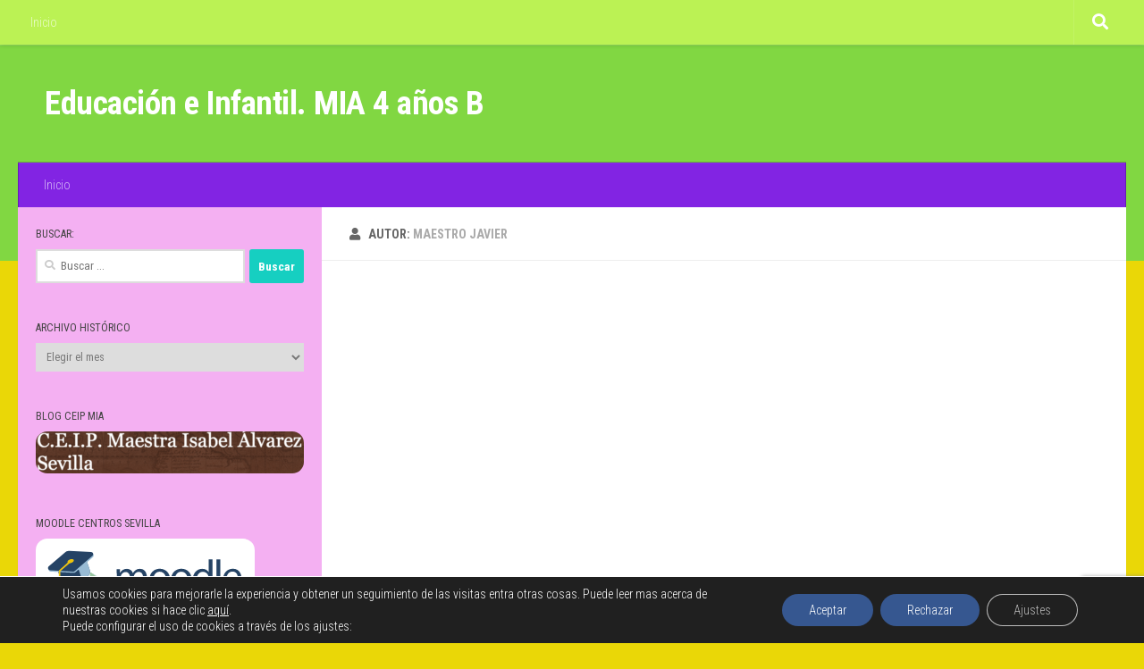

--- FILE ---
content_type: text/html; charset=utf-8
request_url: https://www.google.com/recaptcha/api2/anchor?ar=1&k=6LdvbG8qAAAAAGXX_ToaYMMDTMClL5kDeimos-ye&co=aHR0cHM6Ly9ibG9nc2F2ZXJyb2VzLmp1bnRhZGVhbmRhbHVjaWEuZXM6NDQz&hl=en&v=N67nZn4AqZkNcbeMu4prBgzg&size=invisible&anchor-ms=20000&execute-ms=30000&cb=tolgsoaejw9x
body_size: 48584
content:
<!DOCTYPE HTML><html dir="ltr" lang="en"><head><meta http-equiv="Content-Type" content="text/html; charset=UTF-8">
<meta http-equiv="X-UA-Compatible" content="IE=edge">
<title>reCAPTCHA</title>
<style type="text/css">
/* cyrillic-ext */
@font-face {
  font-family: 'Roboto';
  font-style: normal;
  font-weight: 400;
  font-stretch: 100%;
  src: url(//fonts.gstatic.com/s/roboto/v48/KFO7CnqEu92Fr1ME7kSn66aGLdTylUAMa3GUBHMdazTgWw.woff2) format('woff2');
  unicode-range: U+0460-052F, U+1C80-1C8A, U+20B4, U+2DE0-2DFF, U+A640-A69F, U+FE2E-FE2F;
}
/* cyrillic */
@font-face {
  font-family: 'Roboto';
  font-style: normal;
  font-weight: 400;
  font-stretch: 100%;
  src: url(//fonts.gstatic.com/s/roboto/v48/KFO7CnqEu92Fr1ME7kSn66aGLdTylUAMa3iUBHMdazTgWw.woff2) format('woff2');
  unicode-range: U+0301, U+0400-045F, U+0490-0491, U+04B0-04B1, U+2116;
}
/* greek-ext */
@font-face {
  font-family: 'Roboto';
  font-style: normal;
  font-weight: 400;
  font-stretch: 100%;
  src: url(//fonts.gstatic.com/s/roboto/v48/KFO7CnqEu92Fr1ME7kSn66aGLdTylUAMa3CUBHMdazTgWw.woff2) format('woff2');
  unicode-range: U+1F00-1FFF;
}
/* greek */
@font-face {
  font-family: 'Roboto';
  font-style: normal;
  font-weight: 400;
  font-stretch: 100%;
  src: url(//fonts.gstatic.com/s/roboto/v48/KFO7CnqEu92Fr1ME7kSn66aGLdTylUAMa3-UBHMdazTgWw.woff2) format('woff2');
  unicode-range: U+0370-0377, U+037A-037F, U+0384-038A, U+038C, U+038E-03A1, U+03A3-03FF;
}
/* math */
@font-face {
  font-family: 'Roboto';
  font-style: normal;
  font-weight: 400;
  font-stretch: 100%;
  src: url(//fonts.gstatic.com/s/roboto/v48/KFO7CnqEu92Fr1ME7kSn66aGLdTylUAMawCUBHMdazTgWw.woff2) format('woff2');
  unicode-range: U+0302-0303, U+0305, U+0307-0308, U+0310, U+0312, U+0315, U+031A, U+0326-0327, U+032C, U+032F-0330, U+0332-0333, U+0338, U+033A, U+0346, U+034D, U+0391-03A1, U+03A3-03A9, U+03B1-03C9, U+03D1, U+03D5-03D6, U+03F0-03F1, U+03F4-03F5, U+2016-2017, U+2034-2038, U+203C, U+2040, U+2043, U+2047, U+2050, U+2057, U+205F, U+2070-2071, U+2074-208E, U+2090-209C, U+20D0-20DC, U+20E1, U+20E5-20EF, U+2100-2112, U+2114-2115, U+2117-2121, U+2123-214F, U+2190, U+2192, U+2194-21AE, U+21B0-21E5, U+21F1-21F2, U+21F4-2211, U+2213-2214, U+2216-22FF, U+2308-230B, U+2310, U+2319, U+231C-2321, U+2336-237A, U+237C, U+2395, U+239B-23B7, U+23D0, U+23DC-23E1, U+2474-2475, U+25AF, U+25B3, U+25B7, U+25BD, U+25C1, U+25CA, U+25CC, U+25FB, U+266D-266F, U+27C0-27FF, U+2900-2AFF, U+2B0E-2B11, U+2B30-2B4C, U+2BFE, U+3030, U+FF5B, U+FF5D, U+1D400-1D7FF, U+1EE00-1EEFF;
}
/* symbols */
@font-face {
  font-family: 'Roboto';
  font-style: normal;
  font-weight: 400;
  font-stretch: 100%;
  src: url(//fonts.gstatic.com/s/roboto/v48/KFO7CnqEu92Fr1ME7kSn66aGLdTylUAMaxKUBHMdazTgWw.woff2) format('woff2');
  unicode-range: U+0001-000C, U+000E-001F, U+007F-009F, U+20DD-20E0, U+20E2-20E4, U+2150-218F, U+2190, U+2192, U+2194-2199, U+21AF, U+21E6-21F0, U+21F3, U+2218-2219, U+2299, U+22C4-22C6, U+2300-243F, U+2440-244A, U+2460-24FF, U+25A0-27BF, U+2800-28FF, U+2921-2922, U+2981, U+29BF, U+29EB, U+2B00-2BFF, U+4DC0-4DFF, U+FFF9-FFFB, U+10140-1018E, U+10190-1019C, U+101A0, U+101D0-101FD, U+102E0-102FB, U+10E60-10E7E, U+1D2C0-1D2D3, U+1D2E0-1D37F, U+1F000-1F0FF, U+1F100-1F1AD, U+1F1E6-1F1FF, U+1F30D-1F30F, U+1F315, U+1F31C, U+1F31E, U+1F320-1F32C, U+1F336, U+1F378, U+1F37D, U+1F382, U+1F393-1F39F, U+1F3A7-1F3A8, U+1F3AC-1F3AF, U+1F3C2, U+1F3C4-1F3C6, U+1F3CA-1F3CE, U+1F3D4-1F3E0, U+1F3ED, U+1F3F1-1F3F3, U+1F3F5-1F3F7, U+1F408, U+1F415, U+1F41F, U+1F426, U+1F43F, U+1F441-1F442, U+1F444, U+1F446-1F449, U+1F44C-1F44E, U+1F453, U+1F46A, U+1F47D, U+1F4A3, U+1F4B0, U+1F4B3, U+1F4B9, U+1F4BB, U+1F4BF, U+1F4C8-1F4CB, U+1F4D6, U+1F4DA, U+1F4DF, U+1F4E3-1F4E6, U+1F4EA-1F4ED, U+1F4F7, U+1F4F9-1F4FB, U+1F4FD-1F4FE, U+1F503, U+1F507-1F50B, U+1F50D, U+1F512-1F513, U+1F53E-1F54A, U+1F54F-1F5FA, U+1F610, U+1F650-1F67F, U+1F687, U+1F68D, U+1F691, U+1F694, U+1F698, U+1F6AD, U+1F6B2, U+1F6B9-1F6BA, U+1F6BC, U+1F6C6-1F6CF, U+1F6D3-1F6D7, U+1F6E0-1F6EA, U+1F6F0-1F6F3, U+1F6F7-1F6FC, U+1F700-1F7FF, U+1F800-1F80B, U+1F810-1F847, U+1F850-1F859, U+1F860-1F887, U+1F890-1F8AD, U+1F8B0-1F8BB, U+1F8C0-1F8C1, U+1F900-1F90B, U+1F93B, U+1F946, U+1F984, U+1F996, U+1F9E9, U+1FA00-1FA6F, U+1FA70-1FA7C, U+1FA80-1FA89, U+1FA8F-1FAC6, U+1FACE-1FADC, U+1FADF-1FAE9, U+1FAF0-1FAF8, U+1FB00-1FBFF;
}
/* vietnamese */
@font-face {
  font-family: 'Roboto';
  font-style: normal;
  font-weight: 400;
  font-stretch: 100%;
  src: url(//fonts.gstatic.com/s/roboto/v48/KFO7CnqEu92Fr1ME7kSn66aGLdTylUAMa3OUBHMdazTgWw.woff2) format('woff2');
  unicode-range: U+0102-0103, U+0110-0111, U+0128-0129, U+0168-0169, U+01A0-01A1, U+01AF-01B0, U+0300-0301, U+0303-0304, U+0308-0309, U+0323, U+0329, U+1EA0-1EF9, U+20AB;
}
/* latin-ext */
@font-face {
  font-family: 'Roboto';
  font-style: normal;
  font-weight: 400;
  font-stretch: 100%;
  src: url(//fonts.gstatic.com/s/roboto/v48/KFO7CnqEu92Fr1ME7kSn66aGLdTylUAMa3KUBHMdazTgWw.woff2) format('woff2');
  unicode-range: U+0100-02BA, U+02BD-02C5, U+02C7-02CC, U+02CE-02D7, U+02DD-02FF, U+0304, U+0308, U+0329, U+1D00-1DBF, U+1E00-1E9F, U+1EF2-1EFF, U+2020, U+20A0-20AB, U+20AD-20C0, U+2113, U+2C60-2C7F, U+A720-A7FF;
}
/* latin */
@font-face {
  font-family: 'Roboto';
  font-style: normal;
  font-weight: 400;
  font-stretch: 100%;
  src: url(//fonts.gstatic.com/s/roboto/v48/KFO7CnqEu92Fr1ME7kSn66aGLdTylUAMa3yUBHMdazQ.woff2) format('woff2');
  unicode-range: U+0000-00FF, U+0131, U+0152-0153, U+02BB-02BC, U+02C6, U+02DA, U+02DC, U+0304, U+0308, U+0329, U+2000-206F, U+20AC, U+2122, U+2191, U+2193, U+2212, U+2215, U+FEFF, U+FFFD;
}
/* cyrillic-ext */
@font-face {
  font-family: 'Roboto';
  font-style: normal;
  font-weight: 500;
  font-stretch: 100%;
  src: url(//fonts.gstatic.com/s/roboto/v48/KFO7CnqEu92Fr1ME7kSn66aGLdTylUAMa3GUBHMdazTgWw.woff2) format('woff2');
  unicode-range: U+0460-052F, U+1C80-1C8A, U+20B4, U+2DE0-2DFF, U+A640-A69F, U+FE2E-FE2F;
}
/* cyrillic */
@font-face {
  font-family: 'Roboto';
  font-style: normal;
  font-weight: 500;
  font-stretch: 100%;
  src: url(//fonts.gstatic.com/s/roboto/v48/KFO7CnqEu92Fr1ME7kSn66aGLdTylUAMa3iUBHMdazTgWw.woff2) format('woff2');
  unicode-range: U+0301, U+0400-045F, U+0490-0491, U+04B0-04B1, U+2116;
}
/* greek-ext */
@font-face {
  font-family: 'Roboto';
  font-style: normal;
  font-weight: 500;
  font-stretch: 100%;
  src: url(//fonts.gstatic.com/s/roboto/v48/KFO7CnqEu92Fr1ME7kSn66aGLdTylUAMa3CUBHMdazTgWw.woff2) format('woff2');
  unicode-range: U+1F00-1FFF;
}
/* greek */
@font-face {
  font-family: 'Roboto';
  font-style: normal;
  font-weight: 500;
  font-stretch: 100%;
  src: url(//fonts.gstatic.com/s/roboto/v48/KFO7CnqEu92Fr1ME7kSn66aGLdTylUAMa3-UBHMdazTgWw.woff2) format('woff2');
  unicode-range: U+0370-0377, U+037A-037F, U+0384-038A, U+038C, U+038E-03A1, U+03A3-03FF;
}
/* math */
@font-face {
  font-family: 'Roboto';
  font-style: normal;
  font-weight: 500;
  font-stretch: 100%;
  src: url(//fonts.gstatic.com/s/roboto/v48/KFO7CnqEu92Fr1ME7kSn66aGLdTylUAMawCUBHMdazTgWw.woff2) format('woff2');
  unicode-range: U+0302-0303, U+0305, U+0307-0308, U+0310, U+0312, U+0315, U+031A, U+0326-0327, U+032C, U+032F-0330, U+0332-0333, U+0338, U+033A, U+0346, U+034D, U+0391-03A1, U+03A3-03A9, U+03B1-03C9, U+03D1, U+03D5-03D6, U+03F0-03F1, U+03F4-03F5, U+2016-2017, U+2034-2038, U+203C, U+2040, U+2043, U+2047, U+2050, U+2057, U+205F, U+2070-2071, U+2074-208E, U+2090-209C, U+20D0-20DC, U+20E1, U+20E5-20EF, U+2100-2112, U+2114-2115, U+2117-2121, U+2123-214F, U+2190, U+2192, U+2194-21AE, U+21B0-21E5, U+21F1-21F2, U+21F4-2211, U+2213-2214, U+2216-22FF, U+2308-230B, U+2310, U+2319, U+231C-2321, U+2336-237A, U+237C, U+2395, U+239B-23B7, U+23D0, U+23DC-23E1, U+2474-2475, U+25AF, U+25B3, U+25B7, U+25BD, U+25C1, U+25CA, U+25CC, U+25FB, U+266D-266F, U+27C0-27FF, U+2900-2AFF, U+2B0E-2B11, U+2B30-2B4C, U+2BFE, U+3030, U+FF5B, U+FF5D, U+1D400-1D7FF, U+1EE00-1EEFF;
}
/* symbols */
@font-face {
  font-family: 'Roboto';
  font-style: normal;
  font-weight: 500;
  font-stretch: 100%;
  src: url(//fonts.gstatic.com/s/roboto/v48/KFO7CnqEu92Fr1ME7kSn66aGLdTylUAMaxKUBHMdazTgWw.woff2) format('woff2');
  unicode-range: U+0001-000C, U+000E-001F, U+007F-009F, U+20DD-20E0, U+20E2-20E4, U+2150-218F, U+2190, U+2192, U+2194-2199, U+21AF, U+21E6-21F0, U+21F3, U+2218-2219, U+2299, U+22C4-22C6, U+2300-243F, U+2440-244A, U+2460-24FF, U+25A0-27BF, U+2800-28FF, U+2921-2922, U+2981, U+29BF, U+29EB, U+2B00-2BFF, U+4DC0-4DFF, U+FFF9-FFFB, U+10140-1018E, U+10190-1019C, U+101A0, U+101D0-101FD, U+102E0-102FB, U+10E60-10E7E, U+1D2C0-1D2D3, U+1D2E0-1D37F, U+1F000-1F0FF, U+1F100-1F1AD, U+1F1E6-1F1FF, U+1F30D-1F30F, U+1F315, U+1F31C, U+1F31E, U+1F320-1F32C, U+1F336, U+1F378, U+1F37D, U+1F382, U+1F393-1F39F, U+1F3A7-1F3A8, U+1F3AC-1F3AF, U+1F3C2, U+1F3C4-1F3C6, U+1F3CA-1F3CE, U+1F3D4-1F3E0, U+1F3ED, U+1F3F1-1F3F3, U+1F3F5-1F3F7, U+1F408, U+1F415, U+1F41F, U+1F426, U+1F43F, U+1F441-1F442, U+1F444, U+1F446-1F449, U+1F44C-1F44E, U+1F453, U+1F46A, U+1F47D, U+1F4A3, U+1F4B0, U+1F4B3, U+1F4B9, U+1F4BB, U+1F4BF, U+1F4C8-1F4CB, U+1F4D6, U+1F4DA, U+1F4DF, U+1F4E3-1F4E6, U+1F4EA-1F4ED, U+1F4F7, U+1F4F9-1F4FB, U+1F4FD-1F4FE, U+1F503, U+1F507-1F50B, U+1F50D, U+1F512-1F513, U+1F53E-1F54A, U+1F54F-1F5FA, U+1F610, U+1F650-1F67F, U+1F687, U+1F68D, U+1F691, U+1F694, U+1F698, U+1F6AD, U+1F6B2, U+1F6B9-1F6BA, U+1F6BC, U+1F6C6-1F6CF, U+1F6D3-1F6D7, U+1F6E0-1F6EA, U+1F6F0-1F6F3, U+1F6F7-1F6FC, U+1F700-1F7FF, U+1F800-1F80B, U+1F810-1F847, U+1F850-1F859, U+1F860-1F887, U+1F890-1F8AD, U+1F8B0-1F8BB, U+1F8C0-1F8C1, U+1F900-1F90B, U+1F93B, U+1F946, U+1F984, U+1F996, U+1F9E9, U+1FA00-1FA6F, U+1FA70-1FA7C, U+1FA80-1FA89, U+1FA8F-1FAC6, U+1FACE-1FADC, U+1FADF-1FAE9, U+1FAF0-1FAF8, U+1FB00-1FBFF;
}
/* vietnamese */
@font-face {
  font-family: 'Roboto';
  font-style: normal;
  font-weight: 500;
  font-stretch: 100%;
  src: url(//fonts.gstatic.com/s/roboto/v48/KFO7CnqEu92Fr1ME7kSn66aGLdTylUAMa3OUBHMdazTgWw.woff2) format('woff2');
  unicode-range: U+0102-0103, U+0110-0111, U+0128-0129, U+0168-0169, U+01A0-01A1, U+01AF-01B0, U+0300-0301, U+0303-0304, U+0308-0309, U+0323, U+0329, U+1EA0-1EF9, U+20AB;
}
/* latin-ext */
@font-face {
  font-family: 'Roboto';
  font-style: normal;
  font-weight: 500;
  font-stretch: 100%;
  src: url(//fonts.gstatic.com/s/roboto/v48/KFO7CnqEu92Fr1ME7kSn66aGLdTylUAMa3KUBHMdazTgWw.woff2) format('woff2');
  unicode-range: U+0100-02BA, U+02BD-02C5, U+02C7-02CC, U+02CE-02D7, U+02DD-02FF, U+0304, U+0308, U+0329, U+1D00-1DBF, U+1E00-1E9F, U+1EF2-1EFF, U+2020, U+20A0-20AB, U+20AD-20C0, U+2113, U+2C60-2C7F, U+A720-A7FF;
}
/* latin */
@font-face {
  font-family: 'Roboto';
  font-style: normal;
  font-weight: 500;
  font-stretch: 100%;
  src: url(//fonts.gstatic.com/s/roboto/v48/KFO7CnqEu92Fr1ME7kSn66aGLdTylUAMa3yUBHMdazQ.woff2) format('woff2');
  unicode-range: U+0000-00FF, U+0131, U+0152-0153, U+02BB-02BC, U+02C6, U+02DA, U+02DC, U+0304, U+0308, U+0329, U+2000-206F, U+20AC, U+2122, U+2191, U+2193, U+2212, U+2215, U+FEFF, U+FFFD;
}
/* cyrillic-ext */
@font-face {
  font-family: 'Roboto';
  font-style: normal;
  font-weight: 900;
  font-stretch: 100%;
  src: url(//fonts.gstatic.com/s/roboto/v48/KFO7CnqEu92Fr1ME7kSn66aGLdTylUAMa3GUBHMdazTgWw.woff2) format('woff2');
  unicode-range: U+0460-052F, U+1C80-1C8A, U+20B4, U+2DE0-2DFF, U+A640-A69F, U+FE2E-FE2F;
}
/* cyrillic */
@font-face {
  font-family: 'Roboto';
  font-style: normal;
  font-weight: 900;
  font-stretch: 100%;
  src: url(//fonts.gstatic.com/s/roboto/v48/KFO7CnqEu92Fr1ME7kSn66aGLdTylUAMa3iUBHMdazTgWw.woff2) format('woff2');
  unicode-range: U+0301, U+0400-045F, U+0490-0491, U+04B0-04B1, U+2116;
}
/* greek-ext */
@font-face {
  font-family: 'Roboto';
  font-style: normal;
  font-weight: 900;
  font-stretch: 100%;
  src: url(//fonts.gstatic.com/s/roboto/v48/KFO7CnqEu92Fr1ME7kSn66aGLdTylUAMa3CUBHMdazTgWw.woff2) format('woff2');
  unicode-range: U+1F00-1FFF;
}
/* greek */
@font-face {
  font-family: 'Roboto';
  font-style: normal;
  font-weight: 900;
  font-stretch: 100%;
  src: url(//fonts.gstatic.com/s/roboto/v48/KFO7CnqEu92Fr1ME7kSn66aGLdTylUAMa3-UBHMdazTgWw.woff2) format('woff2');
  unicode-range: U+0370-0377, U+037A-037F, U+0384-038A, U+038C, U+038E-03A1, U+03A3-03FF;
}
/* math */
@font-face {
  font-family: 'Roboto';
  font-style: normal;
  font-weight: 900;
  font-stretch: 100%;
  src: url(//fonts.gstatic.com/s/roboto/v48/KFO7CnqEu92Fr1ME7kSn66aGLdTylUAMawCUBHMdazTgWw.woff2) format('woff2');
  unicode-range: U+0302-0303, U+0305, U+0307-0308, U+0310, U+0312, U+0315, U+031A, U+0326-0327, U+032C, U+032F-0330, U+0332-0333, U+0338, U+033A, U+0346, U+034D, U+0391-03A1, U+03A3-03A9, U+03B1-03C9, U+03D1, U+03D5-03D6, U+03F0-03F1, U+03F4-03F5, U+2016-2017, U+2034-2038, U+203C, U+2040, U+2043, U+2047, U+2050, U+2057, U+205F, U+2070-2071, U+2074-208E, U+2090-209C, U+20D0-20DC, U+20E1, U+20E5-20EF, U+2100-2112, U+2114-2115, U+2117-2121, U+2123-214F, U+2190, U+2192, U+2194-21AE, U+21B0-21E5, U+21F1-21F2, U+21F4-2211, U+2213-2214, U+2216-22FF, U+2308-230B, U+2310, U+2319, U+231C-2321, U+2336-237A, U+237C, U+2395, U+239B-23B7, U+23D0, U+23DC-23E1, U+2474-2475, U+25AF, U+25B3, U+25B7, U+25BD, U+25C1, U+25CA, U+25CC, U+25FB, U+266D-266F, U+27C0-27FF, U+2900-2AFF, U+2B0E-2B11, U+2B30-2B4C, U+2BFE, U+3030, U+FF5B, U+FF5D, U+1D400-1D7FF, U+1EE00-1EEFF;
}
/* symbols */
@font-face {
  font-family: 'Roboto';
  font-style: normal;
  font-weight: 900;
  font-stretch: 100%;
  src: url(//fonts.gstatic.com/s/roboto/v48/KFO7CnqEu92Fr1ME7kSn66aGLdTylUAMaxKUBHMdazTgWw.woff2) format('woff2');
  unicode-range: U+0001-000C, U+000E-001F, U+007F-009F, U+20DD-20E0, U+20E2-20E4, U+2150-218F, U+2190, U+2192, U+2194-2199, U+21AF, U+21E6-21F0, U+21F3, U+2218-2219, U+2299, U+22C4-22C6, U+2300-243F, U+2440-244A, U+2460-24FF, U+25A0-27BF, U+2800-28FF, U+2921-2922, U+2981, U+29BF, U+29EB, U+2B00-2BFF, U+4DC0-4DFF, U+FFF9-FFFB, U+10140-1018E, U+10190-1019C, U+101A0, U+101D0-101FD, U+102E0-102FB, U+10E60-10E7E, U+1D2C0-1D2D3, U+1D2E0-1D37F, U+1F000-1F0FF, U+1F100-1F1AD, U+1F1E6-1F1FF, U+1F30D-1F30F, U+1F315, U+1F31C, U+1F31E, U+1F320-1F32C, U+1F336, U+1F378, U+1F37D, U+1F382, U+1F393-1F39F, U+1F3A7-1F3A8, U+1F3AC-1F3AF, U+1F3C2, U+1F3C4-1F3C6, U+1F3CA-1F3CE, U+1F3D4-1F3E0, U+1F3ED, U+1F3F1-1F3F3, U+1F3F5-1F3F7, U+1F408, U+1F415, U+1F41F, U+1F426, U+1F43F, U+1F441-1F442, U+1F444, U+1F446-1F449, U+1F44C-1F44E, U+1F453, U+1F46A, U+1F47D, U+1F4A3, U+1F4B0, U+1F4B3, U+1F4B9, U+1F4BB, U+1F4BF, U+1F4C8-1F4CB, U+1F4D6, U+1F4DA, U+1F4DF, U+1F4E3-1F4E6, U+1F4EA-1F4ED, U+1F4F7, U+1F4F9-1F4FB, U+1F4FD-1F4FE, U+1F503, U+1F507-1F50B, U+1F50D, U+1F512-1F513, U+1F53E-1F54A, U+1F54F-1F5FA, U+1F610, U+1F650-1F67F, U+1F687, U+1F68D, U+1F691, U+1F694, U+1F698, U+1F6AD, U+1F6B2, U+1F6B9-1F6BA, U+1F6BC, U+1F6C6-1F6CF, U+1F6D3-1F6D7, U+1F6E0-1F6EA, U+1F6F0-1F6F3, U+1F6F7-1F6FC, U+1F700-1F7FF, U+1F800-1F80B, U+1F810-1F847, U+1F850-1F859, U+1F860-1F887, U+1F890-1F8AD, U+1F8B0-1F8BB, U+1F8C0-1F8C1, U+1F900-1F90B, U+1F93B, U+1F946, U+1F984, U+1F996, U+1F9E9, U+1FA00-1FA6F, U+1FA70-1FA7C, U+1FA80-1FA89, U+1FA8F-1FAC6, U+1FACE-1FADC, U+1FADF-1FAE9, U+1FAF0-1FAF8, U+1FB00-1FBFF;
}
/* vietnamese */
@font-face {
  font-family: 'Roboto';
  font-style: normal;
  font-weight: 900;
  font-stretch: 100%;
  src: url(//fonts.gstatic.com/s/roboto/v48/KFO7CnqEu92Fr1ME7kSn66aGLdTylUAMa3OUBHMdazTgWw.woff2) format('woff2');
  unicode-range: U+0102-0103, U+0110-0111, U+0128-0129, U+0168-0169, U+01A0-01A1, U+01AF-01B0, U+0300-0301, U+0303-0304, U+0308-0309, U+0323, U+0329, U+1EA0-1EF9, U+20AB;
}
/* latin-ext */
@font-face {
  font-family: 'Roboto';
  font-style: normal;
  font-weight: 900;
  font-stretch: 100%;
  src: url(//fonts.gstatic.com/s/roboto/v48/KFO7CnqEu92Fr1ME7kSn66aGLdTylUAMa3KUBHMdazTgWw.woff2) format('woff2');
  unicode-range: U+0100-02BA, U+02BD-02C5, U+02C7-02CC, U+02CE-02D7, U+02DD-02FF, U+0304, U+0308, U+0329, U+1D00-1DBF, U+1E00-1E9F, U+1EF2-1EFF, U+2020, U+20A0-20AB, U+20AD-20C0, U+2113, U+2C60-2C7F, U+A720-A7FF;
}
/* latin */
@font-face {
  font-family: 'Roboto';
  font-style: normal;
  font-weight: 900;
  font-stretch: 100%;
  src: url(//fonts.gstatic.com/s/roboto/v48/KFO7CnqEu92Fr1ME7kSn66aGLdTylUAMa3yUBHMdazQ.woff2) format('woff2');
  unicode-range: U+0000-00FF, U+0131, U+0152-0153, U+02BB-02BC, U+02C6, U+02DA, U+02DC, U+0304, U+0308, U+0329, U+2000-206F, U+20AC, U+2122, U+2191, U+2193, U+2212, U+2215, U+FEFF, U+FFFD;
}

</style>
<link rel="stylesheet" type="text/css" href="https://www.gstatic.com/recaptcha/releases/N67nZn4AqZkNcbeMu4prBgzg/styles__ltr.css">
<script nonce="BduaHbEbhQFe6914TWRDRg" type="text/javascript">window['__recaptcha_api'] = 'https://www.google.com/recaptcha/api2/';</script>
<script type="text/javascript" src="https://www.gstatic.com/recaptcha/releases/N67nZn4AqZkNcbeMu4prBgzg/recaptcha__en.js" nonce="BduaHbEbhQFe6914TWRDRg">
      
    </script></head>
<body><div id="rc-anchor-alert" class="rc-anchor-alert"></div>
<input type="hidden" id="recaptcha-token" value="[base64]">
<script type="text/javascript" nonce="BduaHbEbhQFe6914TWRDRg">
      recaptcha.anchor.Main.init("[\x22ainput\x22,[\x22bgdata\x22,\x22\x22,\[base64]/[base64]/MjU1Ong/[base64]/[base64]/[base64]/[base64]/[base64]/[base64]/[base64]/[base64]/[base64]/[base64]/[base64]/[base64]/[base64]/[base64]/[base64]\\u003d\x22,\[base64]\\u003d\\u003d\x22,\x22aAHCtVRxw47Ct3pEwoUWw4bDrinDg8KhWQ89wrsYwp4qS8O1w7hFw5jDg8KWEB8QW1oMYBIeAxDDjsOLKUZ4w5fDhcOfw5jDk8Oiw5x1w7zCj8OXw6zDgMO9MWBpw7dTPMOVw5/[base64]/e33CpcK2wo/Ci8O4w57DrMOAFcK/H8O5w7jCoTfCrMKiw6VManNEwp7DjsO6SMOJNsKbNMKvwrg1OF4UTjpcQ0zDrBHDiGzCt8Kbwr/CtlPDgsOYZMKhZ8O9DAwbwrotNE8LwoUCwq3Cg8OAwrJtR2/Dg8O5wpvCqm/Dt8Olwq9feMOwwo1UGcOMbwXCuQV+wq1lRk7Dkj7CmSDCmsOtP8K/G27DrMOQwqLDjkZVw7zCjcOWwr7CqMOnV8KLHUldKMKfw7hoIgzCpVXCm1zDrcOpMV0mwplEagFpVcKcwpXCvsOJUVDCnxctWCwPOn/DlVkILDbDuVbDqBpcNl/Cu8O7wojDqsKIwr/CsXUYw4jCpcKEwpcXHcOqV8KLw7AFw4Rdw5vDtsOFwpZYH1NUQcKLWhACw755wpR5fil1aw7Cun3Cn8KXwrJcKC8fwqHCusOYw4oNw7rCh8OMwq0KWsOGTVDDlgQxQHLDiE/DvMO/wq0DwoJMKSVrwofCnjx1R1llWMORw4jDvCrDkMOAC8ORFRZJU2DCiH/ClMOyw7DCoiPClcK/KsKuw6cmw6nDnsOIw7x8FcOnFcOBw5DCrCVhHQfDjBjCsG/[base64]/CnsOWwqjDgh/[base64]/DplXCnUAiW00ow5gywpbChsKFw5YYR8O0w6nCli3Cjy3DuADClcKOwox+w6/[base64]/w4hmwpLDjcOewrEYO1VIw5rDk8KWf8KNJSTCphNbwpTCj8KIw60GXTovwobDvcKrYEhUwqDDqsK+AcOtw6TDkk9XcEfDucOxbsKtw6vDlArCkcOdwprCusOOYlRnNcK+w5UAw5nCgMKKwozDuBPDmMKow605bMOgw7BgWsK9w4p8dcKuGMKIw5d/[base64]/Dv8Kewoo5wrnDnGrCrMOEE8KiYRU3HcKSTcKvH2LDh2DDjQ5CQMKBw7rDncOUwpXDjS/DvcO7w5XDhHfCvAFTw5ICw5AxwotAw57DrcKCw4jDvcO0wr8JaAYEKlbCrcOqwocrWsKnX00xw5YDw7/DhMKVwoY0w4V6wpzCrMOHw7DCqsO9w6kJBn/DqGzCtjULw7ouw4pZw6XDqmwfwrUsacKsf8OPworCiSZrR8KcBsOjwrBww6R+w54ow4rDjnEmwp1DHjRhKcOCWcOwwqjDgUU4QcOuNk1WDFl/OjcAw43ChsKcw6ZWw4RrRB8Ab8KTw4FTw7EcwrLCsS9Jw5LCgkcjwozCsRoZHwceZiRfRgJkw5QfdMKVbsKBBTTDonfCosKmw5o+dx7Dq29ewrfCicKtwpbDmcKdw7fDj8O/w41Ew63CrT7CtcK4asOuwqVVw7p0w4lzXcO7ZUHDnxJcw7/Cg8ONY2bCjy5pwq8JNcOZw6XDrFzCh8K6QjzDksKkbXbDqMO/HCDCowXDi0sKTcKgw44Ow67DlC7Cg8K/w7nDpMObWMKcwrI1worDgMOhwogGw7fCqMKtScOVw4YIBMOxfwMmw6LClsK+wrkUE2LDomjCggQjUA5pw6TCncOgwqHCssKXVcKQw7vDuU48BcK9wrh5wp7CqsKlPg3CisKIw7HCmQkFw6/CoFtNw5w9fMKWwrsQW8O+E8KMCsOQf8OSwp7DrUTCgMOtZEYoEGbDs8O6dMKHO0EbbkMUw5BhwoBXWMO7w4Iydx1dBcOyTsKLw7XDgi/DjcO2wr/Cql7DmCTDpMKLBMONwr1QRsKqQ8K3LTbDo8OLwoLDi2REwoXDoMKHWSDDm8KLwpXCgyvDjcKrTUcZw6FsAsOfwq4qw7XDsWXDtGw2JMOnwpgSYMK0T1LDsxVJw6/DusO2J8Kow7DCgVDDi8KpESfCnyfCr8O+EcOBAcOkwq7DucKCK8OBwoHCvMKFw7/CqjDDqcOSLUEPTVTCl2V5wqB5w6Myw4rDo2R2NcOhX8OUFsO9wqcBbcOIwoLCgsKHIBLDo8KWw6Y2BsKdZGpkwosiL8OQTjA/ZEEnw4t6Qn1qZsOIRcOFTcO9wpHDn8OKw6N6w64fasOJwoc4UxI+wpnDlGs2R8OvZ2gjw6HDnMKiw5E/[base64]/DrMKOfgIQBMOfVcOow7vDsMOGSR5kw6fCtw/DhjDCqMOLwq7DjDFKw4AILWXCu2PDhMKzwr1fDAk8YDPDs1/CqUHCu8OYYMK1wqPDkjY+w4DDlMKgZcOLSMOvwopvS8KoOW1YAcOYwqpSIgRnGcO3w5JeEXlrw4DDolRHw4HCqcK9PMO9E3XDsHw5ZWvDiAdpZsOBesK2BsOlw4/DgsKwBhsHeMKDUDTCkcKfwrInQnIfUsOECg1owpTCm8KFYsKEAcKSw6HCnsOqM8KybcKBw7HCjMORwqxSwrnCh1QwZy5raMKwcsKRRH/DtcOIw6JbLjgzwonCg8KhHsKCCDTDr8OtcSMtwpUpS8ObNcOOwp0ww7guNsOHw7p4wpwlw7vDs8OkPyw2DMOoZQHCrmbCj8OrwqFowoY/[base64]/CtsOGY0g1wrDDg8Odwo1vworDisKHw4lCwpXCjUTCoWBwLEEBw5IYwr/Ck1TCjyDClnNOaUQXY8ODBsOWwqrCigHDtg3ChsO9JVE7RsKIUjMPw4MXV3F/wqYnwqjCnsKbw6zCpsO+XTJ7w6rCj8O1wrFKCcK/ZDXCr8Olw7AzwoknQhfDm8OnBxJCM0PDmD7ChFAow5hQwqYyfsODw5x1f8OXw7QHfsOGw5FJD30jHRFXwqfCnCoxeWPCi2dUE8KLSXEBJ0RLfB9iIcOBw7PCj8K/w4Fjw5Iva8KfG8OYwrpewr/DtsOnHR8IMAjDnMOZw6gFaMODwpnCrWR8w6DDsTzCssKJC8OWw6l4HRQVGSVFwrVBehfDtsKeJsOtK8K/[base64]/CsgwJRRJGwrfDu2R4wrEZP8K9U8OKfRB2wrzDosO6ST9HewXDo8OwQg7CmMOoXB9FKgsMw5t5JEjDo8KgS8KRwr1bw6LDmMKTSVDCpm1Sci5MCMO5w7/DmxzCrcKSw7F9CxZow55FE8ONacOwwo5CU1AUZsOcwoENJ1hWECTDuzvDmcOZKMOOw50fw71nRcORw5w1M8ONwrsBHBHDr8KUdMO1w67Dr8OpwofCihDDlMOHw5Z4A8OZa8ORYSDCmjrChcKuC2XDpcK/EsK3MUbDqMOWBhUbw5HDlsK3BsOjJQbClhLDjsOwwrrDqFoPU1g+wrsgwoYow7XCtUTCvsKLw6rDsEBROBwQwqE1BBA0UBrCkMOLGsKfFWdrFhTDnMKhAwTDpsOVch3DhsO0ecKqwqgbw6VZYD/Ck8OUwo3CrcOAw73DqsOEw4fCssOlwqzCvcOlY8OOSC7DgGvClcOWGcO9wrwFCiZOEiPDiiQUTUjCqx0hw4c4ThJ7CsKHwrnDgsOxwrPDoULCsHvCpFUmX8OXXsKawp96EErCqHcCw6pawp7CjBJOwrjDmwXCjFkBfG/[base64]/TsOnScOPYMK+w5gJwp7DvSgrTMOmw5vDu1AhF8OFwo3DpsOQL8OHw4LDgMOKw7B5fFBvwpULU8Otw6PDpzkawqjDl0fCkU3Dv8Kow6FMaMKqwrFWKwkew53Dum9/U3FPB8K2RMKZXhvCj3jCmnsjCjkBw7bDjFozKMKpLcO0dw7DoW1ePsK5w7IsasOtw6EhacOqwqjDlnE0UldMAyUEKMK0w6vDuMKYVcKyw5EVw5LCoTTDhgVTw43Ci1/CkMKcwqQGwq/DkhPCsUxnwqEhw6rDs3Qbwps6w5/CslTCriJkL2ZrcCdqwr3CvMOUN8Kjcz8SVsOUwoHCkMOqw7bCscOewocOIinCkGUHw584asOBwpzCnGHDgsKlw7wJw47Ci8KhRTXCusKRw4PDjEsJOmPCqMOxwpxgW1NKYsKPwpHCssKcS2Y/wp/[base64]/woVlMsOqw5QJw4zCl2g+wqvDn8KbYh7DrB7Dt2x1w5EyPsKBw4g7wpvCpcOpw4LCpmJMasKeUsO2PivCkj7Do8KLwr1FGcO8w7QRFcOew4VdwptYOcKzKlXDkg/CnsKhJTI9w40+XQTChQNMwqzDiMORZcK+fMOvLMKmw4nClMOrwr1tw51gcC7Dg1BSFXxrw5tOCMKFwoUHw7DCkz1BesOgJ3VQe8OUwo3DqgJ7wpNSDUTDry/CqhfCr2jDnsOPe8K8wogJCiFNw55bwqtxwp5kFV/CqsO3HS3DuwIbKMOKw5bDphsfFSzDqRjCj8ORwrF+wrtfKRJ4IMK4w4BIwqZcw4NsKh4xacK2wr1Dw6XCh8OWBcO8IEQmacKtN0w9LzbDk8OrZMOAD8OCBsKfw67DjMKLw4hDw5F+w7rCkHMcam5vw4XDi8KtwpoTw58xAycww4nDtRrDgcO0WB3CosOpwr/[base64]/Dg2V2aGfCnmrDp8KMYlbCv8O/[base64]/Cu8OGc0DCssOHF8O7woM3woXDgkxrwpEPwq4Bw5TCgMOiWGTCosKKw7fDoRXDkMOhw5XDj8O0AMKOw7vDmik5LMO5w41zAkMywoTDgxnDgQIvMWvCjTnCsnReGMKBIz4lwqs5w55/wqHCiz3DugLDhMOCS0tNaMO3UQrDr30WeF0owrLDs8OtKAxcfMKPesKVw4UTw6bDpMOYw5BAFHANB351F8OsScKCWsOLKzTDvXzDil7Cn154BhY9wp9lBj7DiF0RMsKpwqcSTsKGw4xVwqlEw7/CiMKfwpbClzzDhW/CoTVTw4YqwrXDv8OMwo7CvSQHwqnCr0bDoMKnwrMdwrPCihHCvRAQLnQcGBrCmMKSwrRVwqHDkifDlsO5wq0Bw6fDv8KVHcK5J8OqFz/ChA0jw6/CiMO+woHDmsOvQsO5OxE9woJVIG/[base64]/wqbDs8OIwplSZGMCw5XDpEJlZnvCo8OHKhZJwrbDh8KnwrI3YMOHE2FPOsKmIMOvw7rCiMK9CsOXwqPDtcKfMsKGNMOEHDRnw4BPUyEeQ8KSBFtoUj/[base64]/[base64]/[base64]/CuDTDpMOrFl7DgWIMwp7CqAM9ajjDhAhRw6DDjgA6w5LCmMKow6jCow/[base64]/Cr8OLwrgNw4Y6w4QJw4bDncKIwonDoTHCg8OlCyXDpUfCkCzCuT3CusOGT8OvOsOMw4TClsKuXkjCnsO6w55mS23CqMKkYsKJL8OOfsOLb1LCrg/DtBjDtTAcIjUUR2dkw55fw5rCoSLDnMKvT0sFKznCg8KNw7oPw5JZTljCh8Oywp/DrcODw7PCmXTDm8OSw6w+wqHDp8K3w6Z3DjvDn8KQU8OFNsKZacOmCsKaUsOeaS95PhzCpHvDgcOKUCDDusKXw7bCscK2w5/DojvDrS8Cw4TDgW4hBnLDs1Y2wrDClETDtEMPUBnDoD9XM8K+w50VLn7CicOeAsKhwoXCl8Kbw6zCksO7wpw3wr93wq/[base64]/[base64]/[base64]/DvcOGw6TCjj/ChMO0I2LClMKFaxPDlMK9w6s4YsONw5rDhlHDosOBP8OTWMKMwqrClGzCpcKNXMOVw4vDlhNXw7NbacOcwqPDkV59wp8dwqbDhG7DqiAsw6LDkHTCmyI/[base64]/ChkbDtk1nGX4LMcO6w4VIw69/aw4Iw7nDqhTCo8OkDsKcXxPCsMOlw7QAw4pMY8OWCS/[base64]/F8K7wow7PGIuFn/DosKUAcKQwpLCgWzDn8KowrzCvcKRwprDoAcBDBHCvAjClHMnGRZRw7E0dMKQSmd+w7/DuyfDkEvDmMK/[base64]/CrsO+wr3ClMKcwrI3fcO8w6Fqw5TDosOwSMO7wp8nZQnCh1bCt8K6wqrDuSVQwrlLUsKTw6XDjcKoX8OZwpZ3w4/DsFgpBg8cAHAXMnLCkMOtwpgDf1PDucO2EAHCu25Iw7PDicKAwp/Du8KDRh0gNwN1dX8ZaVrDjsOSPSIrwqDDsy7CrcODOX8Ow5Qnw5F/wrnCsMKCw7cBfEZ+McOEfW8Fwo41dcKPfR/[base64]/CnhEWXlt/bMOzwpjDqMKpwobDp0d8DRDCkcKSJsKQIsOJw4jDvCIYw6IGWV3DmUU9wo3CmThGw6HDkgDCnsOjVMKvw4syw4FNwrcYwoJZwrN7w6PDthoOFMORWsOJHRDCtnPClyUBajkewq8iw48Nw7RSw7NIw5vCqMKaDcKywoHCt1Z8w6Q3wrPCvDsqwpluwq3Cq8O7Nw/[base64]/w4/DtTUUYSnCoxzCicOmYQEiwpNowq4kbMOIP3glwoDDsMKlw70uw7/CiHnDrcO1fEkibz9Ow6QfQsOkw5fDmC9kw7bCoW0gXhPCgsOnw7bCjMOJwp04woPDqwV2w5vCicOsFsOwwoA2wpLDoiLDqcOUFh5wPsKlwrQMDENAw4wkEUsHQMOgNMK2w6zDu8OkVxQfBGoHe8KTwp5IwoQ9aRfCuxY6wpvDimARw5cWw6/[base64]/wox8HsOKU8OdwoDCkMKJwqXDoX0RXcKYRGDCpEd+KSc/w5lMbWYmacKyAjp3dUATdX9FWw8uFsO3PjJbwrTDkFPDq8Kkwq43w7zDpy3CuH1oXcKOw7TCsXk2VMKWC2/[base64]/EsOBw5LCrDcfwrfDnncsw5Fmw6zDrh9oQMKcAMKlQcOJfMOew5oDEsOXBS3DqcODDMK6w4spTlvDsMKWwr3DrDrDp35XRGljRHkMwpfCvHPDiRPCrMKjMGvDrRzCr1fCgTXCp8KVwqUrw68EbQIkwp/Cgncaw4LDrcOXwq7DsHATwp3DmFwvQlh/w7xEdMKpwpTClDvCh0LDkMOmwrQzwohoBsOvw6fCmX8/[base64]/[base64]/CijDDmcOyaMOjTm1XTMKiTh3Cs8OBaMOZwoRxfMOJXFzCul4UQsKCwp7DtlDDl8KACC0YJy7Ch3d/w6gHW8KWw43DuXNYw4IDwqXDux/[base64]/DiMOLwoNew4zDgcOmwqzDow7CiG7Ds8KZWyzDp3rDjxVVwqLCvcOnw4AUwqnCnMKnTMKgwr/Cu8KqwqtQaMKRwp7Dn0HDtBvDtx3DuEDDtsONc8OEwpzDmsOiw77DmMO5w7vDujXDucOEP8KLLhjCncOYdcKBw4YkPEBUOcKkXMKhLDonb1/DqMKIwpXChcOWwqsuw6cgIy3CnFfDskjDksOdwqfDgAMPw5MwZWQ2wqDDty3DsnxTJ2vDoCtrw5XDmzbCtcK4wrXDnATChsOsw4JFw6w1w7Jrwo7DlMOVw7TCnSBOOFIvREMSwoPCnMOowq7CksKFw4zDlF/Cv000YiNONcKLB2rDhS4Ew4DCnMKJIMOswptdPcK5wqjCqsKMwpElw4rDlcOQw6fDtcKgYMKjeBDCo8OOw4zDvxPDkDPDqMKbwqXDujBbwr5vw75fwo3ClsOhOQEZWQ3DpMO/F3HCpcOvw7rDin8hw7DDilPDkMKGwqXCllHCu2k3AlZywofDtBzComtdCMKJwqYgBRTDsxEHZsORw5zDtGkmwpvCv8O2Nj3Dl07DicKIUcOeTGPDjsOpMy8maEwcbkROwo/CoiLCmigZw5rCti/DhWRbGsK0worDsWvDv3gjw5vDgsOUPCDCtcOadsODL3NrdhPDghdGw6cow6PDhB/DkyQwwpnDnMKrYsKMEcKpw7XDjsKRw4xcJ8OTDsKHLC/CrSvDoGElEGHCgMO5woMqX115w7vDhHs2YwrCsXk8KcKfdlZ+w53CpSPCmWoiw7F1wo9PERHDjcKfQn1aC2tYw5nCugZhwovDvsKAcx/CpsK0w5HDm3fDikLCscOXwp/Cl8Kbwpo0bMKgw4nCqX7DoATCoyDCjn9Ewq14wrHDijXDvEEaPcK8OMKRw79Iw711SwbCsA5nwoFOCsKSMg1fw5omwqlewr5hw7DCnsOZw4bDp8ORw7oiw4lTwpTDjMKqBiPCtsOcaMK3wrVDaMK/VAMTw6Vbw57CksKkKxFDwq0rw4HCnHJ1w7sGHhR1GsKlPg/CoMK+wqjDgFjCpD5hBFwkP8K+ZMOOwr/DqwpzRn/CksOLPcOhWEBBLxlPwqzCsWAlTFY4w7DDgcO6w7Vtwr/Dl3wWZT0vw7zDqncHwr7DqsOtw5UHw7AmIV7CscOEW8OEw6E+DMO2w5tKQSnDpcKTUcKyRsOxV0vChUvCoiDDtEPCmMKFBMKUAcOkIn3DhxTDiArCksOAwrDCiMKzwqUEW8ONw5tAECPDq07CvkvCikvCryVucVfDrcKRw4/Dr8KxwpzCgEVWUm3CqHNFX8KYw5bCoMK3wqTCgBrDkDArT0hYbUI4RX3CmRPCjsKDw4TCoMKeJMOswq7Di8O7c0PDukzDhS3DscOofsKcwpPDoMOkwrPDqcK/KWZGwrhvw4bDhAhGw6TCsMO7w7tlw5EOwpbDucKzJhfCrFrDo8Ocw5wNw407T8K5w7fCqVfDvcO6w7bDsMOQWCDCrsOMw6bDinTCjcKcTzfCrHBdwpDChsOzwrpkL8Ojw5XDkER7w4FTw4XCtcO9ccOsIDjCrMOqWHnCrn8ZwqzCsCoowrBsw6BZSG/DnDJKw4NywpQ0wpYiwoJ4wotiAkPClWzCo8KDw53DtcKEw4Mdw7R+wqxRwoPCvMOHGQIVw4AUwrk/wrbCphnDsMOQWcKLG1zCgXlScMOHBUtbVMKNwqXDtB7Dk1ACw7w0w7TDpsKGwqgCUMKxw7Jyw5d+JwkJw4dxA30bw77DlQ7DhsOfMcOYGsOdB0YbZCR4wqfCkcOrwotCXMOLwqwiw4A6w7HCusOqLyh2KHPCkcOHw6/CkEPDtcOwRcKyEsOdeh3CqcKGScOyMsK+bV3DoRUjKX7CrcODNMK/[base64]/Cs1gew5/CnVrCv0zDmsO+VMOadXxfCzvDvsORw7d6NHvCjMOrwqfDqsKdw6gZLsKNwq1AYcKaFMOlBcOtw7zDlMOtNWTCvGBZTExEwpEpQ8KQQSJ0QsO6wr7CtcOPwoRdMMO3w6PDqjB9wqjDq8O7w6LCucKiwrd6w5/[base64]/SXjDsi95wrLCjm9HwrfDtj4hQsKHesOqOlfCl8Oqw7vDiyrDlWMKBsOyw4LDhsOgDS/Ck8KXIMOcw7YneFrDhXYiw5XDn0oKw4Jywo5ZwqbClMKYwpbCsQIcwpPDt2ErMcKUBC8ddcOzJUB8wo00w7IlCRfDp1jChcOCw7Rpw5PDosO1w6RYw49xw5J+wpXClcOLYsOMABhIM3PCiMONwp8LwqTDnsKrwpc/[base64]/DsVdtw6xENcKxYMKIScKcKsKuKMKfJVpuw5N/w6bDqyURDRg8wpjCsMOzHGlawr/DhzAHwrsZw4PClCfCtTvDsx/DhMOnVcKWw4Bowpc3wqgYJ8Otwo7CmkoORsOTaXnDtxrCkcO3YTLCsTJdEh1dHMKKdTUgwo0pw6HDo3pRw5XDjsKQw57CoS48CcKtwoHDlMOVwpdewoYDXloYMAXCol3CpCnDh1DDr8KSIcKCw4zDgyjCoScmw7EzXsK7c1PCnMK6w5DCq8KfMMK9UzBKwpdPw58/w4Fuw4IKX8KuVBofJCBzR8ORCAfCh8KRw7Nawo/DtQBXw5Uowr8Lwp97fldsHmk2NMOfVDfCm0vDjcOMdW52wovDucKhw5cHwpTDs0gjZRYtw4XCt8KQScOha8KywrVsa03DuQjClEUqwqlaPMOVw7XDlsKEdsKcG1XClMObbcOUfMKvIkPCqMOsw5zCl1vDkk9tw5UUXsKGw50Hw6/CkMK0HAbCrMK9woZQNUFSw6NhWx4Rw4Y4c8OVwqnChsOqS3doSS7Dh8Odw6XDrFLDrsOiSMKjB2vDosKfVGzDqTERGXR+GMK9wqHDjsOywoDDsApBJ8KhDUPCkXwPwokwwpbCk8KQEj1yO8KeTcO6aEvDtBLDvsOqB1JzQ3Uowo/CkGzDoWHCijzCqsO7bsO8EsOewrTDu8O4FAFFwp3CjMKOFCJuw7zDm8OuwpPDhsKyWsKmUXBgw6sXwoM7woXDhcOzwoYSIVzCuMKCw71WYS4Rwr0hM8KpfijDmVp5VTV+w7d0HsOoR8K/wrUOw5tyUsOWUy9swqsiwo/[base64]/[base64]/[base64]/FcKXOizDiAUtF8OGwobCmMOkwp7ClMOuHkPDpcKnw4wqw43Dt3DDjzQ7wp/DvnQcwovCrMO+fMK9w4vDlsKQLQo9wp3CqE85csO8w44VZMOmw7IGH19pIMOGCMOvF3LDmCAtwox0w4HDpcKnwo0wT8Ocw6nCu8OAwoTDtVvDk3xywrfCusKUwofDhsOyR8KHwo5+CnJ1bsKYw43CliAJFj3Ci8OdGFxpwq/DkRBsw65sFsK6YcKBW8KGR0wJKsK8wrbCv1Ykw4ESLMO/woUTbgzCksOTwq7ClMOvbsOudVTDiQh0wr40w4oSAB7CncOwXcOIw4AxZcOpbm7Cg8Klw7jDkgsnw6x/Q8KUwrpnU8KwcFpbw4sOwqbCocOWwrVhwoYww6sNV0/CssKYwrbCrcOww4QDG8Ouw6TDuHQhwpjDqMOLw7HDkhJNVsKXwogHVTlQO8Oaw6fDssKiwqlcZjxpw5c1w4HChA/CrzRSWMK8w4vClQbDicKVTcKwQcO0wo4IwpJOHG8Yw57DnWLCrsObGMOtw4dGwoFxN8OEwo1EwprDqXsBEhhUT2NIw5BMb8Kxw482w5bDgMOowq45w6PDvCDCqsKjwpjDlRbDvQcbw78EAnrDk0Juwq3Dhh3CmRzCusOxw5/[base64]/CksK9IMONw4nDqMOow4FIw5zDg8OjwoFNCAcGwrLDmsOhTVnDncOZbsO1wpQrWMOvc01qYDLDjcKYVMKMwonClcOae0HChCfDj27CkD98WsOdB8OewrLDoMO7wrBbwqNCfzlROMObwrEyFMOvUxbChMKoVU/DlyspQE12EH/CpcKPwosnUgbClMKpfErDtQbCkMKSwoMlLcOWwrvCjsKNasKONlvDj8KwwqALwoLCkcKQw6TDjHrCvm4xw4spwrw4wpvCr8KTw7DDncKDGMO4bcOYw5kTwp/[base64]/DtCrCiMKvwrQ5EAsoWRfCrsOyTGh0HcKeVDTCpsO3w6TCqAEHwonCnFDDkGvDhylHFMOTwprCnlAqwrjDkgcfwr7ClknDj8KCOWc7wp/ClsKJw4/[base64]/Ci0o2wobDu8KwHcO9FcOyd8OhEsOBLsK7GcO4eB4BQcOjKV02Tl0/w7BdO8Odw5/CmcOJwrTCpWfChBnDscOrcsKmYlRrwo4aDjN0McKXw70TQcObw5nCqsOSbns6V8KywpbCumRdwq7CsifCkQ0Kw61FFgh0w63Dn2ldUHzCtS5Pw4zCsCbCp2ISwrZCFMOTw7/DiTTDocKww6YtwpzCq2xJwqJFe8K9ZsONaMKtQjfDolRBEw8rQsO9Dhlpw4bClk3DssKDw7DCjcKXbkolw7psw4FjaXQUw63DnS3ClcKoMw/Coz3CkF3Cn8KzH0sJJHMHwrPDgsOdDMKXwqfCnsKcC8KjUMO+ZTnDrMOGen/CrcOsPAZpw5FDTzIVwolwwqY/CMOQwr8Bw47CqsO0wp0GPE7CjHx8DVbDkkPDoMKvw6LDtsOKCMOCwqfDrnBnw6pXScKgw7Fqd1PCk8KxeMO5wpoPwo0HW18fF8Kow57Dk8O8UcK3KMO1wpjCsgYGw7LCusK0F8K4BTbCjkAiwrXDlcK5wo/ChcKew6M/[base64]/CisOAGRllI8OQw7B1wqnDocO1wrQzwqRIw6ovRsO0w6/DtcKKMiDCj8Oowrgrw6/Dvwssw4jDusKrJH8dURTCryRLTcObSGTDjcKPwqDChgfCrsO+w7XCvcKGwrQDaMK1ScKZOMOHwqLCpl1pwpxQwr7CqGA7M8KKcMKQUTfCpEMKEsKBw7TCncOfOBUqG0XCgmHCqFTCrUQcbcOZGMO7VzbCo3TDvzrCl3/DmMOxUMOSwrHCjcOdwoBeBRbDkcOxH8Ozwo3CncKxHcKgTnZyaFTDucOgH8OpJG8jw7c5w5PDijMSw6nDu8KtwrkEw4hzTGYZXQpCwr8ywo/[base64]/[base64]/CgiZUasKnOlEYwqhcw7MDwqLDsixzd8KRw4BVwrLDhcOTw5rCljELLHXCl8KIw5h/w7TCpQ06UMOQGsOew4JRw54uWSbDn8O/wrbDqzZNw4/Cv1tqw5jDnXZ7wpbCmEgKw4JLKm/CuFzClMOCwpfCoMKLw6lywobCo8KdDVDDkcKMMMKbw498wq0Nw7LCkAcmwp4Zwq3Dqx8Rw57DnMKnwroZQyHDq3UEw4nCk0/[base64]/wqdKW34PKcKlw7nDpCnDucKPwo0Ld8KzWDZkw43DsAXCuQLCqFzDkMOPwqJJCMO9wrrCnMOtVcKiwq0ew7HChG7DusOWLMKJw44swoB5UksywrfClcOUZF5Zwp5Lw6bCpnZpw7o/[base64]/DlsOrw6Vew63ChsKBVyjClMOUZyciw7PDiMKWw5Q/wqYnw5PDjxhGwo3Dg25rw6HCs8OAFsKRwoYLdcK/[base64]/DmThewqQMwr3CiMOkYmbDmijChMOkKSzDmMO2wotEN8K/[base64]/[base64]/DmcOqLDAkOEXDocOjcxExw7zCvwrCuMOBwqNPI3d9wp49DsO/d8O6wrVVwow2GsO6w4nCvsO3RMKVwpFwRCzDsXQeO8OASDfCgFIdwoHCoDMBw5t3H8KbOXbCryzCt8OdZnnDnWAuwp4JZMKGTcOuVUgAEWHCsWPDg8KOQ1TDmVjDi0QGLcOuw5dBw4vClcKmZhRJOXM5PcOow7XDnMOpwoLCt3Y9w6QyXF3ClsKWKk/DvcOrwoM1EMOjwrjCpkIjecKjPUvCqi/CmsKdUgFNw6g+UWvDrl9QwoXCoQ3ChGdHwo5xw4XCs1w3UcK5RsKrwpgBwr46wrUtwpXDscKGwoXCtB7Dv8OgSxbDjcOXCcKdZk/DszMpwoweDcKrw4zCusOVw5xLwoJQwpA5ZRrCrHvCqCsow5LDj8OlbMO5KncLwokGwpPCqsK3wrLCpsKbw7nCgcKSwrtsw6weBjI3wpIHRcOtw4LDmiBmGBIhacOmwrDDgsOBEVDDsmXDig9gBsKhw4PDj8KiwonCgWkOwqrCkMOSTcOdwqU/IC3DhsK7agskwqrCtRTDvz5OwoplAWhiRGHChU7ChMKkAADDnsKNwr1UYcOdwqjDtsOGw4bDhMKVwrHChSjCu1/[base64]/[base64]/[base64]/DmMO2wqwBwqDDgx8hHWphE8O1wpxNTsKsw7VDXl3DoMOwdnbDq8KZw455wonCgsKtw6gOOnUOw7XDoRdlw4w1UQU/w6rDgMKhw7nCscKjwoI7wrPCsAglw6HCicOPGsK2w5o/UMKYMD3CnyPDoMKQwrHDv3MHZMKow5IQMVgEUFvDhsOKV2XDtsKtwqdwwpwedlLCkwMjwqTCqsKPw4rCncO6w5RJZFM+AHt/[base64]/[base64]/DhMOKPU3Di8OyWFbCncO+w4UMfsOhacKRwosLRXHDrsKdwqnDvmnCtcKDw43CglLDq8KQw50NSV5zKE4vwoPDm8K0YC7DmBEdEMOOw6J/w5s6w6VYIUvCtsOPF07CmMOSNcKpwrbCrjxqw6vDv386wpgywqHCmjbCncOVwocBSsK7wr/Dm8KKw7nCjMKcw5lZeSHCoyRoa8KtwoXCl8K1wrDDqsK+w5zDkcK+c8OKWXvCn8OQwr8RKWlqOsOhBn/CvsKwwqjCnsKwU8KMwrTDkkHCkcKPwqHDsG9iw6LCrMO5OsOdLsOyB2FoLMO0dCF+dT/ClXsuw7Z0L11dBMOWw4LCn2DDq0fDncOeB8OJbcO/[base64]/CkMOwwq3CucKNScODwoYVw7YJwpIfwo3DqMOXw4/Do8KYLMOTCiE4d0BOScKLw4dCw5UUwqEcw6HCkyYoTlx0UcOYB8O0ag/Cp8OUTz1jw4vCn8OtwrDCtjDDgi3CpsOqwozCksK3w6YdwrXDj8O9w7rCtSFoCsKcwobDtMKnw4AIPsOzw7vCucKDwo8/[base64]/CscKqw6A3HMOcSSzCjMO/CF5SK8Kyw6rCnQrDosOwOkgzwoHDo2bCrsOewoPDpMOtZg/[base64]/DsHfDu8KOMsO/[base64]/[base64]/[base64]/[base64]/w5owwqPCkcK0OlvDusOhTcKBGcK9w63Dg8ODwpzCnn3DhT0FKTfCqDpcL2PCpcOyw7o6wpfDmcKVw47Djy4Uwp4QKnzCuTI/wrvDtD/Dl25kwrrDpHHChQHDlMK5w7tYJsO6CsOGw6TDvMK3Ln86w7rCrMOCCgtLRcKGQE7DtxYawqzDgkxTPMOIwqxKTxHDqXRNw4/DuMOrwpINwp5mwrTDm8OQw75JTWHCsBptwpxaw7TCjMO3MsK0wqLDusKNFg5Tw6M/BsKCJhHDoUh5aXXCm8KDS0/Dn8K/w6TDqBNtwqHCrcOjwokZw5fCtMO0w4bCusKhLsKzYGRKRMOgwo5PWH7ClMK+wpLCl2nDpsOMw6jCiMKGVGp0b03Co37Ck8OeFQTDrGPDuVfDucKSw4cDwq0vw4XCrMKsw4XCsMKNdj/Dk8K0w7EAXwk3woc/F8O7KMKDA8KmwpRMwp/DmMObw6B5RMK8wrvDmQciwrPDr8OfQMOwwoQYd8OZS8KcGMOSTcOpw5rDq1zDj8O/B8K3d0bClhHDog4Ow515w4LDuHHCqGjCqMKsU8OsShrDpcO/PsKxU8OTahHCn8OowrPDv1pbXMOGEcKkw6PDrz3DlMOPwpzCjsKGZsK+w4TCpMOOw5bDsgwrO8KracODIQYUSsODTCLDsCPDisKYXMKhSsKqwrbChcKgLArCn8K+wrbCnSRKw6/Cg38xScOFeCBdwqPDkQrDo8KPw4bCpcO4w6A9KMOfwqXCrMKJEsO6woMCwp3DoMK+wp/CmMKPPic8wphAWm7CpHTCrHXDiBzDtEHCscO8fggHw5rClGnDlHoAb13CkcOQSMOlwqHCncOkDcKTw7zCuMOUw5JgL0YWSRJsVCc2w5XDucOcwrXDvkgEXyonwrDDhQFEb8K9Z0AyG8OheGpsXQzCt8K8wrUXNCvDs2jDuCDCs8OAdcKww6URPsOUw7DDo2/Ck0fCuCPDu8ONH0UjwrhGwoHCoUHDtDsaw7sRKi4lTcKaN8Osw4XCuMOiIAHDssK2WcOnwpZVbsKRw6B3w4nDk0BedsKna1JLZ8Oew5BHw63CoXrCiFoLcyTDocKWwrU/wq7DnHHCmsKswqByw6BNLyjCoAhgwozCiMKtEsK1wqZFwoxIXMOTeX43w6TCjV3DjcOdwoB2ZEojJVzCnGjDqQk7w6rCnAbCj8O8HF/CocOADEHCocOEH1xsw6LDpMO2wq/DisOSG34zYcKWw4BwFFl3wpU/KcKRbMOnwr4tLg\\u003d\\u003d\x22],null,[\x22conf\x22,null,\x226LdvbG8qAAAAAGXX_ToaYMMDTMClL5kDeimos-ye\x22,0,null,null,null,1,[21,125,63,73,95,87,41,43,42,83,102,105,109,121],[7059694,215],0,null,null,null,null,0,null,0,null,700,1,null,0,\[base64]/76lBhnEnQkZnOKMAhnM8xEZ\x22,0,0,null,null,1,null,0,0,null,null,null,0],\x22https://blogsaverroes.juntadeandalucia.es:443\x22,null,[3,1,1],null,null,null,1,3600,[\x22https://www.google.com/intl/en/policies/privacy/\x22,\x22https://www.google.com/intl/en/policies/terms/\x22],\x22dI4Kqaaj+cSGMiNndL+nhQEYvhHLEbjcUDvZinbw1LM\\u003d\x22,1,0,null,1,1769655227087,0,0,[104,61,120],null,[129,179,203,206],\x22RC-f7ldCvoYZV_i1w\x22,null,null,null,null,null,\x220dAFcWeA6fvrDFocx6bBJIgQIpgdMvkEv75pFbZ8r9wCgHr2rHMfNv5C2EC7wsez3cRbl0IMaqZxoV0WrSzRkUDA3LQAC3QJmWUw\x22,1769738027100]");
    </script></body></html>

--- FILE ---
content_type: text/html; charset=utf-8
request_url: https://www.google.com/recaptcha/api2/anchor?ar=1&k=6LdvbG8qAAAAAGXX_ToaYMMDTMClL5kDeimos-ye&co=aHR0cHM6Ly9ibG9nc2F2ZXJyb2VzLmp1bnRhZGVhbmRhbHVjaWEuZXM6NDQz&hl=en&v=N67nZn4AqZkNcbeMu4prBgzg&size=invisible&anchor-ms=20000&execute-ms=30000&cb=v1qywhj8wtn4
body_size: 48634
content:
<!DOCTYPE HTML><html dir="ltr" lang="en"><head><meta http-equiv="Content-Type" content="text/html; charset=UTF-8">
<meta http-equiv="X-UA-Compatible" content="IE=edge">
<title>reCAPTCHA</title>
<style type="text/css">
/* cyrillic-ext */
@font-face {
  font-family: 'Roboto';
  font-style: normal;
  font-weight: 400;
  font-stretch: 100%;
  src: url(//fonts.gstatic.com/s/roboto/v48/KFO7CnqEu92Fr1ME7kSn66aGLdTylUAMa3GUBHMdazTgWw.woff2) format('woff2');
  unicode-range: U+0460-052F, U+1C80-1C8A, U+20B4, U+2DE0-2DFF, U+A640-A69F, U+FE2E-FE2F;
}
/* cyrillic */
@font-face {
  font-family: 'Roboto';
  font-style: normal;
  font-weight: 400;
  font-stretch: 100%;
  src: url(//fonts.gstatic.com/s/roboto/v48/KFO7CnqEu92Fr1ME7kSn66aGLdTylUAMa3iUBHMdazTgWw.woff2) format('woff2');
  unicode-range: U+0301, U+0400-045F, U+0490-0491, U+04B0-04B1, U+2116;
}
/* greek-ext */
@font-face {
  font-family: 'Roboto';
  font-style: normal;
  font-weight: 400;
  font-stretch: 100%;
  src: url(//fonts.gstatic.com/s/roboto/v48/KFO7CnqEu92Fr1ME7kSn66aGLdTylUAMa3CUBHMdazTgWw.woff2) format('woff2');
  unicode-range: U+1F00-1FFF;
}
/* greek */
@font-face {
  font-family: 'Roboto';
  font-style: normal;
  font-weight: 400;
  font-stretch: 100%;
  src: url(//fonts.gstatic.com/s/roboto/v48/KFO7CnqEu92Fr1ME7kSn66aGLdTylUAMa3-UBHMdazTgWw.woff2) format('woff2');
  unicode-range: U+0370-0377, U+037A-037F, U+0384-038A, U+038C, U+038E-03A1, U+03A3-03FF;
}
/* math */
@font-face {
  font-family: 'Roboto';
  font-style: normal;
  font-weight: 400;
  font-stretch: 100%;
  src: url(//fonts.gstatic.com/s/roboto/v48/KFO7CnqEu92Fr1ME7kSn66aGLdTylUAMawCUBHMdazTgWw.woff2) format('woff2');
  unicode-range: U+0302-0303, U+0305, U+0307-0308, U+0310, U+0312, U+0315, U+031A, U+0326-0327, U+032C, U+032F-0330, U+0332-0333, U+0338, U+033A, U+0346, U+034D, U+0391-03A1, U+03A3-03A9, U+03B1-03C9, U+03D1, U+03D5-03D6, U+03F0-03F1, U+03F4-03F5, U+2016-2017, U+2034-2038, U+203C, U+2040, U+2043, U+2047, U+2050, U+2057, U+205F, U+2070-2071, U+2074-208E, U+2090-209C, U+20D0-20DC, U+20E1, U+20E5-20EF, U+2100-2112, U+2114-2115, U+2117-2121, U+2123-214F, U+2190, U+2192, U+2194-21AE, U+21B0-21E5, U+21F1-21F2, U+21F4-2211, U+2213-2214, U+2216-22FF, U+2308-230B, U+2310, U+2319, U+231C-2321, U+2336-237A, U+237C, U+2395, U+239B-23B7, U+23D0, U+23DC-23E1, U+2474-2475, U+25AF, U+25B3, U+25B7, U+25BD, U+25C1, U+25CA, U+25CC, U+25FB, U+266D-266F, U+27C0-27FF, U+2900-2AFF, U+2B0E-2B11, U+2B30-2B4C, U+2BFE, U+3030, U+FF5B, U+FF5D, U+1D400-1D7FF, U+1EE00-1EEFF;
}
/* symbols */
@font-face {
  font-family: 'Roboto';
  font-style: normal;
  font-weight: 400;
  font-stretch: 100%;
  src: url(//fonts.gstatic.com/s/roboto/v48/KFO7CnqEu92Fr1ME7kSn66aGLdTylUAMaxKUBHMdazTgWw.woff2) format('woff2');
  unicode-range: U+0001-000C, U+000E-001F, U+007F-009F, U+20DD-20E0, U+20E2-20E4, U+2150-218F, U+2190, U+2192, U+2194-2199, U+21AF, U+21E6-21F0, U+21F3, U+2218-2219, U+2299, U+22C4-22C6, U+2300-243F, U+2440-244A, U+2460-24FF, U+25A0-27BF, U+2800-28FF, U+2921-2922, U+2981, U+29BF, U+29EB, U+2B00-2BFF, U+4DC0-4DFF, U+FFF9-FFFB, U+10140-1018E, U+10190-1019C, U+101A0, U+101D0-101FD, U+102E0-102FB, U+10E60-10E7E, U+1D2C0-1D2D3, U+1D2E0-1D37F, U+1F000-1F0FF, U+1F100-1F1AD, U+1F1E6-1F1FF, U+1F30D-1F30F, U+1F315, U+1F31C, U+1F31E, U+1F320-1F32C, U+1F336, U+1F378, U+1F37D, U+1F382, U+1F393-1F39F, U+1F3A7-1F3A8, U+1F3AC-1F3AF, U+1F3C2, U+1F3C4-1F3C6, U+1F3CA-1F3CE, U+1F3D4-1F3E0, U+1F3ED, U+1F3F1-1F3F3, U+1F3F5-1F3F7, U+1F408, U+1F415, U+1F41F, U+1F426, U+1F43F, U+1F441-1F442, U+1F444, U+1F446-1F449, U+1F44C-1F44E, U+1F453, U+1F46A, U+1F47D, U+1F4A3, U+1F4B0, U+1F4B3, U+1F4B9, U+1F4BB, U+1F4BF, U+1F4C8-1F4CB, U+1F4D6, U+1F4DA, U+1F4DF, U+1F4E3-1F4E6, U+1F4EA-1F4ED, U+1F4F7, U+1F4F9-1F4FB, U+1F4FD-1F4FE, U+1F503, U+1F507-1F50B, U+1F50D, U+1F512-1F513, U+1F53E-1F54A, U+1F54F-1F5FA, U+1F610, U+1F650-1F67F, U+1F687, U+1F68D, U+1F691, U+1F694, U+1F698, U+1F6AD, U+1F6B2, U+1F6B9-1F6BA, U+1F6BC, U+1F6C6-1F6CF, U+1F6D3-1F6D7, U+1F6E0-1F6EA, U+1F6F0-1F6F3, U+1F6F7-1F6FC, U+1F700-1F7FF, U+1F800-1F80B, U+1F810-1F847, U+1F850-1F859, U+1F860-1F887, U+1F890-1F8AD, U+1F8B0-1F8BB, U+1F8C0-1F8C1, U+1F900-1F90B, U+1F93B, U+1F946, U+1F984, U+1F996, U+1F9E9, U+1FA00-1FA6F, U+1FA70-1FA7C, U+1FA80-1FA89, U+1FA8F-1FAC6, U+1FACE-1FADC, U+1FADF-1FAE9, U+1FAF0-1FAF8, U+1FB00-1FBFF;
}
/* vietnamese */
@font-face {
  font-family: 'Roboto';
  font-style: normal;
  font-weight: 400;
  font-stretch: 100%;
  src: url(//fonts.gstatic.com/s/roboto/v48/KFO7CnqEu92Fr1ME7kSn66aGLdTylUAMa3OUBHMdazTgWw.woff2) format('woff2');
  unicode-range: U+0102-0103, U+0110-0111, U+0128-0129, U+0168-0169, U+01A0-01A1, U+01AF-01B0, U+0300-0301, U+0303-0304, U+0308-0309, U+0323, U+0329, U+1EA0-1EF9, U+20AB;
}
/* latin-ext */
@font-face {
  font-family: 'Roboto';
  font-style: normal;
  font-weight: 400;
  font-stretch: 100%;
  src: url(//fonts.gstatic.com/s/roboto/v48/KFO7CnqEu92Fr1ME7kSn66aGLdTylUAMa3KUBHMdazTgWw.woff2) format('woff2');
  unicode-range: U+0100-02BA, U+02BD-02C5, U+02C7-02CC, U+02CE-02D7, U+02DD-02FF, U+0304, U+0308, U+0329, U+1D00-1DBF, U+1E00-1E9F, U+1EF2-1EFF, U+2020, U+20A0-20AB, U+20AD-20C0, U+2113, U+2C60-2C7F, U+A720-A7FF;
}
/* latin */
@font-face {
  font-family: 'Roboto';
  font-style: normal;
  font-weight: 400;
  font-stretch: 100%;
  src: url(//fonts.gstatic.com/s/roboto/v48/KFO7CnqEu92Fr1ME7kSn66aGLdTylUAMa3yUBHMdazQ.woff2) format('woff2');
  unicode-range: U+0000-00FF, U+0131, U+0152-0153, U+02BB-02BC, U+02C6, U+02DA, U+02DC, U+0304, U+0308, U+0329, U+2000-206F, U+20AC, U+2122, U+2191, U+2193, U+2212, U+2215, U+FEFF, U+FFFD;
}
/* cyrillic-ext */
@font-face {
  font-family: 'Roboto';
  font-style: normal;
  font-weight: 500;
  font-stretch: 100%;
  src: url(//fonts.gstatic.com/s/roboto/v48/KFO7CnqEu92Fr1ME7kSn66aGLdTylUAMa3GUBHMdazTgWw.woff2) format('woff2');
  unicode-range: U+0460-052F, U+1C80-1C8A, U+20B4, U+2DE0-2DFF, U+A640-A69F, U+FE2E-FE2F;
}
/* cyrillic */
@font-face {
  font-family: 'Roboto';
  font-style: normal;
  font-weight: 500;
  font-stretch: 100%;
  src: url(//fonts.gstatic.com/s/roboto/v48/KFO7CnqEu92Fr1ME7kSn66aGLdTylUAMa3iUBHMdazTgWw.woff2) format('woff2');
  unicode-range: U+0301, U+0400-045F, U+0490-0491, U+04B0-04B1, U+2116;
}
/* greek-ext */
@font-face {
  font-family: 'Roboto';
  font-style: normal;
  font-weight: 500;
  font-stretch: 100%;
  src: url(//fonts.gstatic.com/s/roboto/v48/KFO7CnqEu92Fr1ME7kSn66aGLdTylUAMa3CUBHMdazTgWw.woff2) format('woff2');
  unicode-range: U+1F00-1FFF;
}
/* greek */
@font-face {
  font-family: 'Roboto';
  font-style: normal;
  font-weight: 500;
  font-stretch: 100%;
  src: url(//fonts.gstatic.com/s/roboto/v48/KFO7CnqEu92Fr1ME7kSn66aGLdTylUAMa3-UBHMdazTgWw.woff2) format('woff2');
  unicode-range: U+0370-0377, U+037A-037F, U+0384-038A, U+038C, U+038E-03A1, U+03A3-03FF;
}
/* math */
@font-face {
  font-family: 'Roboto';
  font-style: normal;
  font-weight: 500;
  font-stretch: 100%;
  src: url(//fonts.gstatic.com/s/roboto/v48/KFO7CnqEu92Fr1ME7kSn66aGLdTylUAMawCUBHMdazTgWw.woff2) format('woff2');
  unicode-range: U+0302-0303, U+0305, U+0307-0308, U+0310, U+0312, U+0315, U+031A, U+0326-0327, U+032C, U+032F-0330, U+0332-0333, U+0338, U+033A, U+0346, U+034D, U+0391-03A1, U+03A3-03A9, U+03B1-03C9, U+03D1, U+03D5-03D6, U+03F0-03F1, U+03F4-03F5, U+2016-2017, U+2034-2038, U+203C, U+2040, U+2043, U+2047, U+2050, U+2057, U+205F, U+2070-2071, U+2074-208E, U+2090-209C, U+20D0-20DC, U+20E1, U+20E5-20EF, U+2100-2112, U+2114-2115, U+2117-2121, U+2123-214F, U+2190, U+2192, U+2194-21AE, U+21B0-21E5, U+21F1-21F2, U+21F4-2211, U+2213-2214, U+2216-22FF, U+2308-230B, U+2310, U+2319, U+231C-2321, U+2336-237A, U+237C, U+2395, U+239B-23B7, U+23D0, U+23DC-23E1, U+2474-2475, U+25AF, U+25B3, U+25B7, U+25BD, U+25C1, U+25CA, U+25CC, U+25FB, U+266D-266F, U+27C0-27FF, U+2900-2AFF, U+2B0E-2B11, U+2B30-2B4C, U+2BFE, U+3030, U+FF5B, U+FF5D, U+1D400-1D7FF, U+1EE00-1EEFF;
}
/* symbols */
@font-face {
  font-family: 'Roboto';
  font-style: normal;
  font-weight: 500;
  font-stretch: 100%;
  src: url(//fonts.gstatic.com/s/roboto/v48/KFO7CnqEu92Fr1ME7kSn66aGLdTylUAMaxKUBHMdazTgWw.woff2) format('woff2');
  unicode-range: U+0001-000C, U+000E-001F, U+007F-009F, U+20DD-20E0, U+20E2-20E4, U+2150-218F, U+2190, U+2192, U+2194-2199, U+21AF, U+21E6-21F0, U+21F3, U+2218-2219, U+2299, U+22C4-22C6, U+2300-243F, U+2440-244A, U+2460-24FF, U+25A0-27BF, U+2800-28FF, U+2921-2922, U+2981, U+29BF, U+29EB, U+2B00-2BFF, U+4DC0-4DFF, U+FFF9-FFFB, U+10140-1018E, U+10190-1019C, U+101A0, U+101D0-101FD, U+102E0-102FB, U+10E60-10E7E, U+1D2C0-1D2D3, U+1D2E0-1D37F, U+1F000-1F0FF, U+1F100-1F1AD, U+1F1E6-1F1FF, U+1F30D-1F30F, U+1F315, U+1F31C, U+1F31E, U+1F320-1F32C, U+1F336, U+1F378, U+1F37D, U+1F382, U+1F393-1F39F, U+1F3A7-1F3A8, U+1F3AC-1F3AF, U+1F3C2, U+1F3C4-1F3C6, U+1F3CA-1F3CE, U+1F3D4-1F3E0, U+1F3ED, U+1F3F1-1F3F3, U+1F3F5-1F3F7, U+1F408, U+1F415, U+1F41F, U+1F426, U+1F43F, U+1F441-1F442, U+1F444, U+1F446-1F449, U+1F44C-1F44E, U+1F453, U+1F46A, U+1F47D, U+1F4A3, U+1F4B0, U+1F4B3, U+1F4B9, U+1F4BB, U+1F4BF, U+1F4C8-1F4CB, U+1F4D6, U+1F4DA, U+1F4DF, U+1F4E3-1F4E6, U+1F4EA-1F4ED, U+1F4F7, U+1F4F9-1F4FB, U+1F4FD-1F4FE, U+1F503, U+1F507-1F50B, U+1F50D, U+1F512-1F513, U+1F53E-1F54A, U+1F54F-1F5FA, U+1F610, U+1F650-1F67F, U+1F687, U+1F68D, U+1F691, U+1F694, U+1F698, U+1F6AD, U+1F6B2, U+1F6B9-1F6BA, U+1F6BC, U+1F6C6-1F6CF, U+1F6D3-1F6D7, U+1F6E0-1F6EA, U+1F6F0-1F6F3, U+1F6F7-1F6FC, U+1F700-1F7FF, U+1F800-1F80B, U+1F810-1F847, U+1F850-1F859, U+1F860-1F887, U+1F890-1F8AD, U+1F8B0-1F8BB, U+1F8C0-1F8C1, U+1F900-1F90B, U+1F93B, U+1F946, U+1F984, U+1F996, U+1F9E9, U+1FA00-1FA6F, U+1FA70-1FA7C, U+1FA80-1FA89, U+1FA8F-1FAC6, U+1FACE-1FADC, U+1FADF-1FAE9, U+1FAF0-1FAF8, U+1FB00-1FBFF;
}
/* vietnamese */
@font-face {
  font-family: 'Roboto';
  font-style: normal;
  font-weight: 500;
  font-stretch: 100%;
  src: url(//fonts.gstatic.com/s/roboto/v48/KFO7CnqEu92Fr1ME7kSn66aGLdTylUAMa3OUBHMdazTgWw.woff2) format('woff2');
  unicode-range: U+0102-0103, U+0110-0111, U+0128-0129, U+0168-0169, U+01A0-01A1, U+01AF-01B0, U+0300-0301, U+0303-0304, U+0308-0309, U+0323, U+0329, U+1EA0-1EF9, U+20AB;
}
/* latin-ext */
@font-face {
  font-family: 'Roboto';
  font-style: normal;
  font-weight: 500;
  font-stretch: 100%;
  src: url(//fonts.gstatic.com/s/roboto/v48/KFO7CnqEu92Fr1ME7kSn66aGLdTylUAMa3KUBHMdazTgWw.woff2) format('woff2');
  unicode-range: U+0100-02BA, U+02BD-02C5, U+02C7-02CC, U+02CE-02D7, U+02DD-02FF, U+0304, U+0308, U+0329, U+1D00-1DBF, U+1E00-1E9F, U+1EF2-1EFF, U+2020, U+20A0-20AB, U+20AD-20C0, U+2113, U+2C60-2C7F, U+A720-A7FF;
}
/* latin */
@font-face {
  font-family: 'Roboto';
  font-style: normal;
  font-weight: 500;
  font-stretch: 100%;
  src: url(//fonts.gstatic.com/s/roboto/v48/KFO7CnqEu92Fr1ME7kSn66aGLdTylUAMa3yUBHMdazQ.woff2) format('woff2');
  unicode-range: U+0000-00FF, U+0131, U+0152-0153, U+02BB-02BC, U+02C6, U+02DA, U+02DC, U+0304, U+0308, U+0329, U+2000-206F, U+20AC, U+2122, U+2191, U+2193, U+2212, U+2215, U+FEFF, U+FFFD;
}
/* cyrillic-ext */
@font-face {
  font-family: 'Roboto';
  font-style: normal;
  font-weight: 900;
  font-stretch: 100%;
  src: url(//fonts.gstatic.com/s/roboto/v48/KFO7CnqEu92Fr1ME7kSn66aGLdTylUAMa3GUBHMdazTgWw.woff2) format('woff2');
  unicode-range: U+0460-052F, U+1C80-1C8A, U+20B4, U+2DE0-2DFF, U+A640-A69F, U+FE2E-FE2F;
}
/* cyrillic */
@font-face {
  font-family: 'Roboto';
  font-style: normal;
  font-weight: 900;
  font-stretch: 100%;
  src: url(//fonts.gstatic.com/s/roboto/v48/KFO7CnqEu92Fr1ME7kSn66aGLdTylUAMa3iUBHMdazTgWw.woff2) format('woff2');
  unicode-range: U+0301, U+0400-045F, U+0490-0491, U+04B0-04B1, U+2116;
}
/* greek-ext */
@font-face {
  font-family: 'Roboto';
  font-style: normal;
  font-weight: 900;
  font-stretch: 100%;
  src: url(//fonts.gstatic.com/s/roboto/v48/KFO7CnqEu92Fr1ME7kSn66aGLdTylUAMa3CUBHMdazTgWw.woff2) format('woff2');
  unicode-range: U+1F00-1FFF;
}
/* greek */
@font-face {
  font-family: 'Roboto';
  font-style: normal;
  font-weight: 900;
  font-stretch: 100%;
  src: url(//fonts.gstatic.com/s/roboto/v48/KFO7CnqEu92Fr1ME7kSn66aGLdTylUAMa3-UBHMdazTgWw.woff2) format('woff2');
  unicode-range: U+0370-0377, U+037A-037F, U+0384-038A, U+038C, U+038E-03A1, U+03A3-03FF;
}
/* math */
@font-face {
  font-family: 'Roboto';
  font-style: normal;
  font-weight: 900;
  font-stretch: 100%;
  src: url(//fonts.gstatic.com/s/roboto/v48/KFO7CnqEu92Fr1ME7kSn66aGLdTylUAMawCUBHMdazTgWw.woff2) format('woff2');
  unicode-range: U+0302-0303, U+0305, U+0307-0308, U+0310, U+0312, U+0315, U+031A, U+0326-0327, U+032C, U+032F-0330, U+0332-0333, U+0338, U+033A, U+0346, U+034D, U+0391-03A1, U+03A3-03A9, U+03B1-03C9, U+03D1, U+03D5-03D6, U+03F0-03F1, U+03F4-03F5, U+2016-2017, U+2034-2038, U+203C, U+2040, U+2043, U+2047, U+2050, U+2057, U+205F, U+2070-2071, U+2074-208E, U+2090-209C, U+20D0-20DC, U+20E1, U+20E5-20EF, U+2100-2112, U+2114-2115, U+2117-2121, U+2123-214F, U+2190, U+2192, U+2194-21AE, U+21B0-21E5, U+21F1-21F2, U+21F4-2211, U+2213-2214, U+2216-22FF, U+2308-230B, U+2310, U+2319, U+231C-2321, U+2336-237A, U+237C, U+2395, U+239B-23B7, U+23D0, U+23DC-23E1, U+2474-2475, U+25AF, U+25B3, U+25B7, U+25BD, U+25C1, U+25CA, U+25CC, U+25FB, U+266D-266F, U+27C0-27FF, U+2900-2AFF, U+2B0E-2B11, U+2B30-2B4C, U+2BFE, U+3030, U+FF5B, U+FF5D, U+1D400-1D7FF, U+1EE00-1EEFF;
}
/* symbols */
@font-face {
  font-family: 'Roboto';
  font-style: normal;
  font-weight: 900;
  font-stretch: 100%;
  src: url(//fonts.gstatic.com/s/roboto/v48/KFO7CnqEu92Fr1ME7kSn66aGLdTylUAMaxKUBHMdazTgWw.woff2) format('woff2');
  unicode-range: U+0001-000C, U+000E-001F, U+007F-009F, U+20DD-20E0, U+20E2-20E4, U+2150-218F, U+2190, U+2192, U+2194-2199, U+21AF, U+21E6-21F0, U+21F3, U+2218-2219, U+2299, U+22C4-22C6, U+2300-243F, U+2440-244A, U+2460-24FF, U+25A0-27BF, U+2800-28FF, U+2921-2922, U+2981, U+29BF, U+29EB, U+2B00-2BFF, U+4DC0-4DFF, U+FFF9-FFFB, U+10140-1018E, U+10190-1019C, U+101A0, U+101D0-101FD, U+102E0-102FB, U+10E60-10E7E, U+1D2C0-1D2D3, U+1D2E0-1D37F, U+1F000-1F0FF, U+1F100-1F1AD, U+1F1E6-1F1FF, U+1F30D-1F30F, U+1F315, U+1F31C, U+1F31E, U+1F320-1F32C, U+1F336, U+1F378, U+1F37D, U+1F382, U+1F393-1F39F, U+1F3A7-1F3A8, U+1F3AC-1F3AF, U+1F3C2, U+1F3C4-1F3C6, U+1F3CA-1F3CE, U+1F3D4-1F3E0, U+1F3ED, U+1F3F1-1F3F3, U+1F3F5-1F3F7, U+1F408, U+1F415, U+1F41F, U+1F426, U+1F43F, U+1F441-1F442, U+1F444, U+1F446-1F449, U+1F44C-1F44E, U+1F453, U+1F46A, U+1F47D, U+1F4A3, U+1F4B0, U+1F4B3, U+1F4B9, U+1F4BB, U+1F4BF, U+1F4C8-1F4CB, U+1F4D6, U+1F4DA, U+1F4DF, U+1F4E3-1F4E6, U+1F4EA-1F4ED, U+1F4F7, U+1F4F9-1F4FB, U+1F4FD-1F4FE, U+1F503, U+1F507-1F50B, U+1F50D, U+1F512-1F513, U+1F53E-1F54A, U+1F54F-1F5FA, U+1F610, U+1F650-1F67F, U+1F687, U+1F68D, U+1F691, U+1F694, U+1F698, U+1F6AD, U+1F6B2, U+1F6B9-1F6BA, U+1F6BC, U+1F6C6-1F6CF, U+1F6D3-1F6D7, U+1F6E0-1F6EA, U+1F6F0-1F6F3, U+1F6F7-1F6FC, U+1F700-1F7FF, U+1F800-1F80B, U+1F810-1F847, U+1F850-1F859, U+1F860-1F887, U+1F890-1F8AD, U+1F8B0-1F8BB, U+1F8C0-1F8C1, U+1F900-1F90B, U+1F93B, U+1F946, U+1F984, U+1F996, U+1F9E9, U+1FA00-1FA6F, U+1FA70-1FA7C, U+1FA80-1FA89, U+1FA8F-1FAC6, U+1FACE-1FADC, U+1FADF-1FAE9, U+1FAF0-1FAF8, U+1FB00-1FBFF;
}
/* vietnamese */
@font-face {
  font-family: 'Roboto';
  font-style: normal;
  font-weight: 900;
  font-stretch: 100%;
  src: url(//fonts.gstatic.com/s/roboto/v48/KFO7CnqEu92Fr1ME7kSn66aGLdTylUAMa3OUBHMdazTgWw.woff2) format('woff2');
  unicode-range: U+0102-0103, U+0110-0111, U+0128-0129, U+0168-0169, U+01A0-01A1, U+01AF-01B0, U+0300-0301, U+0303-0304, U+0308-0309, U+0323, U+0329, U+1EA0-1EF9, U+20AB;
}
/* latin-ext */
@font-face {
  font-family: 'Roboto';
  font-style: normal;
  font-weight: 900;
  font-stretch: 100%;
  src: url(//fonts.gstatic.com/s/roboto/v48/KFO7CnqEu92Fr1ME7kSn66aGLdTylUAMa3KUBHMdazTgWw.woff2) format('woff2');
  unicode-range: U+0100-02BA, U+02BD-02C5, U+02C7-02CC, U+02CE-02D7, U+02DD-02FF, U+0304, U+0308, U+0329, U+1D00-1DBF, U+1E00-1E9F, U+1EF2-1EFF, U+2020, U+20A0-20AB, U+20AD-20C0, U+2113, U+2C60-2C7F, U+A720-A7FF;
}
/* latin */
@font-face {
  font-family: 'Roboto';
  font-style: normal;
  font-weight: 900;
  font-stretch: 100%;
  src: url(//fonts.gstatic.com/s/roboto/v48/KFO7CnqEu92Fr1ME7kSn66aGLdTylUAMa3yUBHMdazQ.woff2) format('woff2');
  unicode-range: U+0000-00FF, U+0131, U+0152-0153, U+02BB-02BC, U+02C6, U+02DA, U+02DC, U+0304, U+0308, U+0329, U+2000-206F, U+20AC, U+2122, U+2191, U+2193, U+2212, U+2215, U+FEFF, U+FFFD;
}

</style>
<link rel="stylesheet" type="text/css" href="https://www.gstatic.com/recaptcha/releases/N67nZn4AqZkNcbeMu4prBgzg/styles__ltr.css">
<script nonce="2cv7qiwoX2qWJBnDLNgYBA" type="text/javascript">window['__recaptcha_api'] = 'https://www.google.com/recaptcha/api2/';</script>
<script type="text/javascript" src="https://www.gstatic.com/recaptcha/releases/N67nZn4AqZkNcbeMu4prBgzg/recaptcha__en.js" nonce="2cv7qiwoX2qWJBnDLNgYBA">
      
    </script></head>
<body><div id="rc-anchor-alert" class="rc-anchor-alert"></div>
<input type="hidden" id="recaptcha-token" value="[base64]">
<script type="text/javascript" nonce="2cv7qiwoX2qWJBnDLNgYBA">
      recaptcha.anchor.Main.init("[\x22ainput\x22,[\x22bgdata\x22,\x22\x22,\[base64]/[base64]/MjU1Ong/[base64]/[base64]/[base64]/[base64]/[base64]/[base64]/[base64]/[base64]/[base64]/[base64]/[base64]/[base64]/[base64]/[base64]/[base64]\\u003d\x22,\[base64]\\u003d\\u003d\x22,\x22S8Odwo4cK8Oow45VwojDucO8c3woSsKrw65JQMKtSXLDucOzwo95fcOXw6LCkgDCpicswqUkwphpa8KIT8KaJQXDlF58ecKCwr3Dj8KRw5XDlMKaw5fDpAHCsmjCsMKowqvCkcKLw7HCgSbDosKbC8KPSlDDicO6wqHDmMOZw7/CpMOYwq0HVsK4wql3cwg2wqQRwrIdBcKewpvDqU/Dr8KBw5bCn8OZB0FGwq03wqHCvMKcwoktGcKGJ0DDocOewrzCtMOPwqrCoz3Dkz3CgMOAw4LDkcOPwpsKwo9AIMOfwrk1wpJcYsOzwqAeVcKUw5tJYMKewrVuw4J6w5HCnCbDtArCs07Cp8O/OcK5w4tIwrzDl8O6F8OMDwQXBcKKXw55TMOeJsKeQMOyLcOSwqzDk3HDlsK3w4rCmCLDnzVCegbCmDUaw4tAw7Y3wrjCjxzDpRvDrsKJH8OZwpBQwq7Dl8KBw4PDr0F+cMK/[base64]/CsD0Yw4MSwqdWeUPDhA0Cw6zDlMOWGcK6w4BgOhNgGyHDr8KTI33CssO/LWxDwrTCllRWw4XDv8OyScObw7zCu8OqXFY4NsOnwrQfQcOFVHM5N8Ozw5LCk8OPw43Ch8K4PcKQwqA2EcKfwqvCihrDi8OSfmfDugABwqtawofCrMOuwq9oXWvDucOJFhxDBmJtwqLDhFNjw73Cl8KZWsOKBWx5w7MiB8Kxw5fCrsO2wr/CmcOnW1RzPDJNGlMGwrbDiWNccMOrwo4dwolSEMKTHsKaEMKXw7DDvcKeN8O7wqXCrcKww641w4kjw6QSZcK3bgBtwqbDgMOEwqzCgcOIwqXDr23CrXzDnsOVwrFlwr7Cj8KTacKkwph3W8O3w6TCsiMCHsKswpkGw6sPwr3Dl8K/wq9cFcK/XsK1wrvDiSvCpXnDi3RcVTssJFjChMKcOMOkG2poNFDDhAlFEC0nw6Mnc2jDqDQeAxbCtiF/wo9uwopFAcOWb8Orwo3DvcO5YcK/[base64]/CvMK7cnZ3YT5gHsK/wqrDp0AKw5YkMXHDnMOXSsOzLMOJXVZLw4fDvBNywpnCoxbCtMOLw505RsORw7xHWcKTR8Kqw6s1w63Dt8KNdDnCrcK/[base64]/[base64]/[base64]/CrWDChcO/BCzDtlHCnG89wqnCusKRJcOiwqUzwqI0FGU+wrszMMK2w7M4AG8Ewr8gwpXDnG7CqcK9LDoCw6XCoRx4B8OFwoXDjMO2wpHClkfDtMK+bDhhwrfDu1NRF8Ocwr9qwofCl8Ozw6VPw6lhwrHCvmJ1QA3CiMOyCgBiw7PChMKbBSJSwpvCnlHDny4uPDTCsVoBFT/Ci1DCrBJ7N2vCm8OCw7PCmB7CvU0oP8O2wpkQFMOHw40Kw6DCmcKaFBZbwobCi2/[base64]/w54pwrfDoMODw6zDrHzDoMK9w4zDhyjCrsK7w67DocO4PkLDo8KcO8OGwoIQYMKtKsOpOcKiHH4rwp08ecOxPSrDq2jDj3HCqcOEflfCoFnCt8OYwq/CmUDCn8OFwqsXD1wMwoRUw708wqDCmMKdVMKebMK5DhTCvcK8fcKFSzlvw5bCo8KtwpzCvcOEwo7DtcO2w492wqnDtsOSQsOaacOow5JUw7AuwpZ2UzfDqMOhNMO3w5wgwr5OwqUddiBkw4kZw51iDMKON3lZw6vDvsOtw5LCosKeZR/Cu3bDoS/Dh1vCt8KgEMOlGzHDu8OELcKBw5FgPCfDjUDDiAbCqSozwpLCtis1w6rCqsKcwoFrwqB/[base64]/CpMOfYsOOCXDDu8KrMsKzwpHCgjtbw7rCrk3CuxXCmcOrw6nDh8OhwoYlw40/CQM7wos8XCdkwrzDssO6NsKUw4nCncOAw5lMFMOtDGZew7oZG8K1w505w5V4dcKDw7h7wohaw5nCscOcWDPChznDhsKJw6DCvi5+KsO/[base64]/w73DisO/BF8kF8OYPSbDqmrDlwDCicORdcO1woHCnsOeS2TDvMKEw4ogJcKTw4fDuXLCj8KCMFjDlkHCkiTDrn/Dv8Kdw64UwqzDvwTCiR1GwpEjw6ILIMKPJsKdw6g2wphgwoLCllLDqTEKw6XDui/CqVzDjS4vwp/DqcOnw41aUl/DjhPCocObw4U8w5DCocKlwo/Chl/CjMOKwr3CssKyw5k+MzbCrV/[base64]/CsMOGSn7CmMObw6B6w5UAwrsFwrzCiS5iY8KtRcKuw6Rpw68WWMO+aXd3ASTChHfDmcOJwrnDvU5tw7LCslvDs8KFCm/DjcO7AsOBw78hGH3Cn3AiQGnDlsOQfsOLwq16w41CBnRyw6/[base64]/Dtjx0ScKlTMKgwqBISWsbXxYrT8KSwqzCjybDnMKTwrLCmQYpDAEcFh5ew4Etw4HCnn9NwrTCuibCkmrCusOMLsOFScK/woZYPhHCmMKfdE3DvMO1w4TCjzXDoUczwpPCoSxWwovDoRrCisOTw41cwrDCkcOfw4tcw4Alwo1uw4QdAsKfDMO8GkHDpMK5N2srQMKlw5UKw4fCljnDq0Jew5nCjcOPwql5O8KvA3vDk8OTasKAXyHDsX/DgcKWUHxdLxDDpMOyZmHCnMO2wqTDvUjCmxrDicK7wphJKjMqIsOfVkpiw4oEw5lHVMKew5VMV17Du8O/w5PCp8KcT8KAwqdEXRXCrFLCncK5QsOOw5fDtcKbwpbCmsOOwrTClWxHwpggXm/CgwNJJ0rCizXDrcKWw5zCtzA6wq5BwoAEwqYLYcKzZcOpDhvDlsK+w4dgKR5CO8KZKzA5SsKRwocfb8ObD8OgXMKeWgLDrGBfdcK7w5RdwqXDssKUwq/Cn8KnTSJuwo5HJcOzwpXDrMKJMcKoK8Kkw5g4w6tlwp/DhnDCgcKqM0tFflvDpDjCimY5NHh5CSTDlxDDhQ/DoMO5WlI1Y8KEwq/[base64]/ScKmCcOmw55gIGpqc8Oaai/[base64]/CrsKbRMOZw7/Coi4TwoLDrG09dMKndx0dw78Pw4QQw69ewrA3bcOEDsOqecO2ScOHNsO9w4vDuELCs0rChMKpw5vDocKteUHDoiguwq/DmsOKwrnCgcKqEhtUw51AwqjCvGk7WsOFwp/DlTAUwo9Jw4w6TcKXwqrDrWIOUUtZKsKmCMOOwpETFMOUR1LDp8KqJ8O5OsKUwq4mUcK7a8O2w6YUU0PCuHrDhllewpZkSVfCvMKhfcKjw5ksQcKkCcKaHAnDqsOEdMK/wqDCjsK7PRx5woVHw7TDqHVHw6/CoABVw4zCmMOhEyJLMxBbbcObEzjCuSRvAUxeR2LDiyTCmMO1O3d3wp03XMOFD8K0fcKxwohJwpHDvlofEB3Cux8fSGZDwqMIMA7CksK3c2jDrWwUwpBuIHNSw6/CpMKRw4jDjcODwo40w6zCqltYw4DDk8Klw6vCqsOYVhZ0GsO1GX/CnsKIRsOYMS3Cqwsww6HDo8Obw6/Dj8OPw7A3fcOnKjDCucOWw5sxwrPDhBTDt8OFWMOELcOeQcKqY1p2w7B0BsObAzHDkcKEXBDCtSbDowAwWcO8w7INwrtxwodVwpNMwrF0w7p8P1QqwqZww6xTY0HDs8KII8K7d8KKFcOPUcO5TXjDvgwewoxSOy/CtcO6NF8xXsKwewPCqsKQRcOtwrfDrMKLGhfDl8KDIxfCj8KLw67CgcO0wo45c8K4woI1JQnCqQ/[base64]/wqx1wrVFFsKqKcODw4wNwqfDtnvClMKewo3DpMO0CSI+bcOqejfCtcOowpxEwpHCscOAE8KQwqvCssO1wocpGsKOw4o6QDzDlxQrfMK+wpbDoMOow5YXZFjDoR3Du8Ooc37DiThffsKrDzrDscKeX8O0J8OZwpAcIcOtw5fCisOqwr/DlXVKPlnCslkPwqwww6kfHcOnwrvCocKswrklw47Cvw87w6jCu8Ktwo/DsksrwoRYwphJKMO/w4rCujvCtF3ChcKcZ8K/w6rDlsKMEcOUwobCh8Orwr88w4lMUlfDlMKAFy13wo/Cn8OQwojDqcKswo9Iwq7DmsOowp0Kw6LDqMKxwrjCvsOlRhYZQg7DhcKjFsKreSvCtgI2N0HDtwZvw5bCny7ClsOQw4ImwqYoY0d5IMKmw7IoH3d/wobCgCoFw77DjcKKdBZVwoIKw5TCvMO0M8Olw43DvmIbw4nDvMOmCX3CoMKdw4TCmBwJC0ZUw60uF8OJZHzCiBzDq8O9NcObJsK/wqDDpQXCo8OhXMKIwonDmcKlIMOAwo0zw47Djy19LsK2wqVhFQTCnFfDh8K7woDDgcKkw6dKwr/Cnl49L8OKw7h3wrdgw7MrwqvCocKZC8OUwprDtsKDDWowfh/DvEsXP8KNwrE/eE4bY2DDm1nDvMK/w5kwFcKxw4cLeMOGw77DlcKJecO6wq9Mwqt6wrDDrWHCjSjDncOaI8K/U8KJwrbDpiF8M24zwqfCqcOyfcORwqQlM8OfIi7Dh8Ogw4fCjxXCpMKNw43CvcOjKsOUaBBSYMOLOQsQwq98w7zDuhpxwoBLw7E/QCHDv8KIw45kDcKpwrnCpC13WsO8w6LDqnvCljEBw5UGwp4yEMKNT0wgwoTDt8OsN2dcw4ktw7rDhhlpw4HChwo0XgzCuzA5e8K/w7HCh2NPLMOILFUlCcO+CQYIwoPCrMKBDH/[base64]/Chg3CssORw6LCug7CtR/DoD7Ck8ObABTDmD3CucOMwpnCuMOnAMKrc8O8U8O/[base64]/[base64]/T3ZXf8OZwonDmMOjwqtfO8KBegE+GcKZJcOOwoU/WMKCST7CpcK6wp7Dl8OuFcOcZQ3Dh8KDw5fCrzXDv8Krw6FRw6sKwo3DosKfw5wJHhoiYcKHw78Lw6/Dkw0Dw6oEXsOgw5kswqMpGsOsbsKcw7rDkMKLcsOcwpA3wqHDs8KvZUoBF8Kqcy7Cs8Oqw5pVw5xzwoQGwobDoMO+JMKsw5/Ct8Ovwo48aEfDkMKNw5DCo8KvGytkw47DhMKXLHXCqsOPwr3DpcOAw43CpsOvw4Acw47CrsKNZsOiO8OQAyvDuU7CksKdbATCtcOrwpfDhsOHFEMdGmc6w4kWwrxDw6QUw4wOBl7DlF/DkCTDgkIsT8O2IyY4wq91wpzDiTTCmcOdwoZdZsK0ZxnDmznCuMKWXlHCglLCqhgzX8Oyc1cdbFPDvsOgw4clwo0wZsO0w5vCuEbDh8OdwptxwqjCrXTDmgg8SjzDk18IcMO+M8KfPcOqYcOPH8O2Yl/DkMKjEsONw5nDo8KcJ8Kcw7pqNWDCvG7CkhvCkcOAwqhmIlPDgBLCgVtAwrdbw7Z4w5BeaG1SwpwbDsO/[base64]/R8OCw6U0G8OIPMKWw5xwdmTDsznDhMKiw4rCmWg6YMO0w50YayQ2fxV2w4LCqlfCqnklMFTDjAbCu8Kgwo/DucOEw4HDoTldw5jDgU/Cv8K7w4bDhmEawqlecsKLw7jCq1t3wr3DssOfwocuwpnDiGXDlX7Dm3TClsOvwqPDvSjDpMKafsOMbHrDtMOoYcKQCyV0W8KgO8Opw6XDlMOzV8KBwrHCi8KHWcOaw7tRwpLDn8KOw4NhDEbCoMOUw454bMOBfDLDmcOnECDCiA4tM8OSKX/CszIIA8KrLcK4MMKIeTBheh5GwrrDo2Y/w5ZOPMOewpbCi8ONw7cdw7ojwqfCqsOFCcODw5ptMAPDo8OpJ8OZwo8Uw5spw4zDisOAw5oWwrLDhcKCw6Zzw6fDmcKwwrvChcK+w7REP17DjsOMXsO6wqXDhFFrwqvCkX5Vw5g6w7cCB8KPw6ocw5Jww5TCkB4ewo/Cs8OHTULCtkoXEy9Xw7tVOcO/ARY2wp5Jw5zDisK+MMKiRcKiflrDpcOpfz7DuMOtJloyRMOYwpTCvQzDtUcBI8K3QE/[base64]/[base64]/DumjDk20uw4nDlld4w79Tw77CkzrCinQgKUXCv8O7VjDClkclw5vChmHCm8OmDcK7EV0kw6vDgGnDoVdOwofDvMONd8OPIsO1wqTDmcOsZmNLG0LCicONRAXCqsKXSsOZXcKeEDjCpm4mwpTDhj7CtWLDkAICwo/Dj8KSwr7DvGBnHcKAw5g5cAlFwqAKw7ouGcK1w5h2wpMZcWJ/[base64]/[base64]/CnHB+TcKVw6LCkzDCpzzCpsKYa8KKwpo0AcKPF19Iw4ZDBsOqbTc9wq7DmG4WI2BUw57DiHQMwrpjw60ycnMmcMKbwqZ6w7l1DsOww7YHa8KIBsK5awzDssO0Oj1uw63DnsOrbjAoCx7Dj8K1w6pJAxI7w7Qew7XDosK9WcKjw5Zxw6nClF/DlcKFw4HDgsO3B8KaR8ObwpnCmcKTasKnN8O1woTDmmPDoH/CvhFNPXjCvcOZwo7DkDbCkMKGwqd0w5DCukQow6HDvC8fcMKofH/[base64]/Dl3XDt8ORwrYzGgV7w5s2DcKWMcOcw4jDiVgsIMOswp1VZ8Otwq7DpwrDjnDChHolVMO+w7UYwrh1wpouW3fCusK/[base64]/ClzrCoF/DjsOewolxeXPCtMKcVDxLw64nw7s4w5/CocKlbVlFw6fCgsOvw6gQEyHDh8OZw4vDhnVhw7PCksKVZBlHQ8OJLsOZw6/CiTvDpcOowr/[base64]/CpMODZE1JdDEqwqHDnRbCpSfCkgzDhMOGM8KKw6zDiQ7DvcODQFbDkUd7wpM1GsK7w6jDh8KaBsO6w7rDu8KJO0DCqF/CvCvCjHvCtw8Cw54if8KjdcKOw4ExZMKOwr3CvMKAw7EwD07DlsO/A1BlCcOUXcOPfQnCvjjCo8O5w7AnN2DCuCU5wogGN8Oed11VwprCq8ORA8KnwqXCsSN9B8OsckcBecKbByHCkcKnNSnDpMKXwoUeNMKxw5HCpsOHHUghWxXDv2ErWcKXVjTCqcO/w6DDlcOCKsO3w4xxTsOIY8KlWTAfICTCry17w7lxw4HDhcOVUsKAT8OtAkxKZQjCohYDwrHCv3rDtCRIdkAzw7JNW8Kzw618XgLCkMONZcK7bcKdPMKRZGphbA/[base64]/w7rCjsO8woIPPsKMZ18kJkJyNMOrXMKsQ8O0cDnCrRvDhsOjw7hGWCzDv8OFw5LDojdcV8OgwoRRw6wVw4IcwrjCiSUzWx3DsnnDq8Oab8O3wpxQwqTDtsO1wpzDvcO4Il1obl/[base64]/PsOiwo3Cv8KbJSPDiMKBw5vDiwPCkSYtw7bCllwYwp1xSQnCocKhwpjDnGnCh0TCjMKwwrwcw5JPw5BHw7sIw4TChBAkDcKWdMO/wrLDoT5fw64iwrYpd8K6wq3CqjzCscKlNsOFeMKSw4bDmlDDsCxCwpXCssOpw5cbwqxJw7bCscOzdQ7DmhRIHlbCvxDCgwzDqQVpIFjCmMOCLDZ4wrHDmlvDtMKBWMKoODMoIcOBaMOJw53CtknDlsKuScOzwqDClMOLw7EbFEjDt8K5wqBnw4vDnsO/P8KJa8KIwrHDqcOowo8YRcO2RcOfSMKewrkXw55lXUl7Q0vChsKNEwXDhsOKw5dpw6/[base64]/DjnrChjlvU3vDiBQ/wrxWw7NlwrXCnnLDm8KeczrDh8KMwopCFsOowrPDhG/DvcKbwoU4wpd7f8O9NsO8IMK9YcKHHcO8cVDCq0jCg8Klwr/DhCTCpxNmw50vF37DrMKzw5LCpsOhPFfDg0LDmsKgw7rCnmlhccOvw49PwoLCghHDsMOWw7ocwp8XKGzDpwN/c2bDnsKibMOQAcORwrXDiht1JMOKwoB0w4PCgyFkT8KgwqxhwpTDkcKzw6QBwqIbOz9cw4UrEgPCssKnwosyw6XDqloIw6sdQQtlR3DCgkR8wrvDlsKTbsOYP8OZDx/CqMKmwrTDpcK4w5Qfwp9nITzCvBfDjBQiwpDDrGMqAzbDrkFBexkWw67DnMK0w6NdwozClsOwLMOvA8O6CsKTOmh0wqjDmSfCsEvDpkDCjHjCpsKhCsOXUn0bKEFQGMOxw4sFw6J/R8KBwo/CqW0/JTQMw7DDjhgnQh3ChSoDwpnCizYULcKHNMK1wofDqRFAwplvwpLCh8K2w5LDvhsTwoIIw6dLwrXCpAIHw7VGHgZNwp4KPsOxw6HDg1sbw4g8BsO5w5LCpMOLw5HDpkQ4FCUQDh/[base64]/PsKUBsKAFmVgw5vDl8KLwpFOf2PCoynCm2vCsndAQErCnjTCssOjOsOiwo8Vchopw4okCCDCpDFdXHwFfRM2DQEew6R5w5guw7w8K8KAE8OGc03Cih50MnfCgsOQwpTCjsOawq9aK8O/MWXDrGDDmlYOwrcJesKvYyVEwqs1woXDhcKhwqRIKRIkw5k5Hk3DvcKxBGxmZX9bYnB6cRB/wpp0wqjCtlVuwoo0wpwDw6k4wqUZw5MLw7wtwpnDllfCkF1kwqnDtGUSUEMge2sNwpRtLFFXVXLCisOcw6/[base64]/EsK4F8KiwqZxw5YPYcKWw7ENwo7Ckn8tWiEywpTCm0nDk8K0EXfCosKVwp85wqHCqgXDhTM+w5E6A8KbwqB+w4k4Lk/DjsKhw6h0wrLDmQ/[base64]/CijMtwq9cw6kCcsOOSwk5wpfCr8K+GsKBw4sSw4hsLC4tZmnDnnULLMOQSQ3DhcOXZMKVemw1CMKfPcO+w4/CmxbDucOLw6Utw4RNemdnw4bChhEfGsO/wrI/wpbCr8KaFEspw6TDkzJkw63Dlht0fVbCt2nDnMOtS0Vhw63Dv8Oww6IZwq3Du1DCo2TCuWXDiHwnJS3CiMKvwq9jJ8KcEB9Vw7YSw4wwwqbDlzkJGsOYw5HDqcKYwpvDjMOnEMKzM8O6IcO7TsKjHMK0w6XCisOpR8KDYHFtwpLCqMK4RsKbR8OiGCTDgBvCocOKwr/Do8OIOgJ5w63DnMOfwoo9w7vCpsOjwqzDp8KZJU/DoHPCtUvDl2DCqcKwGXbDj3spdcO2w6FOGcOpR8OVw5U5w5DDoRnDlBQbwrvCgcOGw6kYX8KQGz8CKcOiN0bDuhLDmMOEdAMOeMKlZH0Ywq9jSHLDhXcrN2zCkcOowrMYbWjCrVjCpVHDvRlnw6lXw7nDrMKCwoXClMO+w5bDl3LCrMKIKE/[base64]/CoMKAXsKCGRnCscOsEClGXRsDw7s1YcKAwpPDhMKBw5g6ZcOOY3dSwpfDnHkCeMOow7DCulx7ExZzwqjDjsO4KMODw4zClTJqI8OFTH7DvXbCgR0hw7E6TMOvZsORwrzDowjDgFICI8O0wq1sS8Oxw7/Cp8KiwotPEE4iwqXCr8OOfC52Wz/[base64]/DkDLCllzDjMOowqPDl0nDt0sIw6wYDcO8G8OWw7nDuzXDijXDjxzDkj9fA1kNwohcwqPCqgF0YsOxNcO/w6Udfz8uwrxGblrCnnLDiMO5w6zCksKLw7EOw5Ipw6pcLcO0wo42w7PDucKTw40Vw77CgsKaWcOZUMOQH8O2Fjc4wq43w7BmMcO9wqolUCfDvsK9GMK2QRTCmcOAwq/DlSrClcKrwqUbwrIDw4Euw5DClXYZMMKkLFxSCsOjw7p0OEUDwoHClUzCugFPwqXDuULDslTCiBNaw6EIwqXDgWR9BEvDvEnChcKdw59gw79rMsOww6jCgmXDmcO9wq9Bw5vDo8OPw6nCuALDkcKqw7MwU8OvKAfCscOTw4tfS21uw44gZcOJwqzCnm/Dg8Oyw5XDiy7ClsO6KVzDjl/CozPClwtpIsK9ecKxR8KkVMOEw7p2YMOrf2FBw5kNE8KvwoDDqBACBmkhd1oPw43DvcK0w5kVeMO2GxI2b1hQecKuZ3NTKntpURMVwqgtWMKnw6EFw7rCrMKIw7whfjxEZcKIwp1ow7nDrMOCesKhZsOrw5HDl8KEC0sRw4bDo8KNPMK5YsKnwrXCvcOLw4VvUGo/cMKvWB5xM3gcw7rCqsKxfhZwcloUOcKzwoITwrRMw7JtwoR+w73DqkskLMKWw6whVsKiwrDDmi1ow6fDtyjDrMK/YX/Dr8OyQ28AwrEuw5N6w4x1f8KqcsOfAwLDs8OFPMONVwYTBcOtwqgRwp9QNcOtOkkvw4bDiUw/JMK3MHvDpEnDrMKhwq7CkV9hO8KaI8KGJQvDt8ODMyjCucOkUXHCqsK2RmHDqMK0KxzDsCTDmQfCvCjDk2/DjiAQwr7CrsOPd8K5w6chwqU+wqvCusOSSnNtEHAEw4LCkMOdwokswoLDpD7CuCF2CRvCmcOAbRLCocOOW0LDlMOGYxHDpWnDr8KTCQvCryvDksOkwolQesO7BnFDwqQRwq/[base64]/Dk8OlecKNw6dIW8K3ZyTDh07Dt8OlwqrCg8Khw6RFCMO8DMKHwoLDqMOBw4A/[base64]/H8KEa8KEwpVSGcOANhUQVGvCusKjZ8O/Z8O8LS8EDcOpDcOHZ1ZlbzTCscOywodQBMO6GmRIE3NGwrzCrcOuTGLDnijDrXHDnzrCtMKwwrM6acO1wr/CljjCs8O2TAbDnwsBXixqU8K5LsOsBzzDiyMFw5dZEHfDlsOqw53CpcOaDTlew7HDt0VhTQnCgsOnwqjDssOAwp3CmcKpw6/CgsOew58IMDDClcK8HUMOM8K4w4Agw6vDtsOHw5zDmhXCl8O5wpfDoMKHwp8IOcKmA1HCjMKaJ8K8HsOew4zCoUlDw5RFw4APbMK8ISnDo8KtwrjCoE3DrcO9woDCvsODFzUkw4LCssORwpTCl2JHw4hkdsKEw4IjJMOzwqIswqRFf0ZeW3TDlyJ/SnRUw5tMwprDlMKJw5rDsiVPwqlPwp5XEmczwpDDtMOPXsONfcOsbsKiUmQWwpZaw7/Dn3/DsQ/[base64]/DgDbCgcOIUG/DpcKlWsOwRsK7wqTDp8KRNEgWw5vDjCxQB8KVwpIMb2rDkSpYwp1hZzpsw6nCgm5SwqbDj8ObccKowqHCh3bDsHglw7zDoyN2VhlTBQDCkD15OsOvcB/[base64]/DtSvDpcOqWMKNwpFkwrPDhBJ6XWPDvDPClEhKSHdBwoHCgH7CqMOnaxfDgMKlRsK1CcK+cUnCoMKIwpzDrcKGIz/CtmLDlis6w6DCpcKrw7LDgsK7wq5cSwHCm8KWwrZ1EcOqw4fDiUnDgsOKwpjDqWp7VcOawq0bEMKqwqDDrXxrMHPDpm4cw4/DnMKLw7AMQi7CtiR+w6XCn0IJGl/Du2ZwVsOJwqV5IcOTbzRfw77CmMKOw6PDqcOIw7fDvXLDvcOTwpjCqlPDtcKkw5LDmsKbw7BbFmXDpsKlw5fDsMOqODo7AWvDscODw60ZdMOJXsO/[base64]/DgGvCli/DlsKBZ38bw7jCg8KXdj3DusKCQMKwwq8WacOAw5I3QGR2WgohwrLClMOwccKNw6vDksK4XcO7w6hsB8KBAGrCgTzDqGfCoMK+wpzCoCwxwoVbOcK0LsK5TcK5Q8OiWSjCnMOnwqphcU3DsVY/w4PCgg4gw7FdXyQRw54nwoZAw5LDh8OfP8KyaG1Vw5o3S8Kiwq7Ct8K8bVjCiT4JwqMtwpzDp8KFOC/DlsOmXgXDt8KwwqTDs8OQw5TDosOeS8KVNgTCjsK9DsOgwoUwbELCisK1wrB9JcKJw5vChisFfMK9JsKEwrvDscOITh3CvsOqLcKqw7TDs1fCtTHDisO9SisZwqPDhcOxZywUw4JOw7EmE8OdwqNmK8KpwrvDhy3CoSxmBMOAw4/CgiVFw4/[base64]/[base64]/CgSI5w4cAwoDCoGvDrwVvCgpvF8OMw6TDkMOxAcKCO8O0F8OLZB4DbyRrXMKAwp9Gah7Dh8KYwqXCtl8tw4XClndxd8K7YTfCisKWw6XDk8K/TCdLTMKGUX3Dqj4Pw4LCt8K1B8Oow5HDsSHCsjbDi0nDjl3CvsKjw5PDqsKAwpwjwrnClETDh8KiED1ww7oIw5XDvcOxw73CvsOcwo1gwprDscK+Il/Cs3vCt3Z4FsKvccObGkFZPRLCiFQ5w6JvwqfDtEkuwoA/w5M5CzXDqsKHwqnDssOibsOKPMO6cH/DrnDCvmPCucKKDj7ChsOFCgsHw4bDoWbCtsO2wr/DrG/DkX9nwoIDFcOibQo0w58IYBfCrMKjwrw/w5poIXPDmVVOwqoGwqDDr0PCr8Kgw79TC0fCtDPCo8KEU8K7wr5Uwro+E8ONwqbCnw/DmkHDn8OWXMKdUS/DkEQbDsOQZAhBwp/DqcO5XjfCqsKJw45BWXDDhsKzw73DnMOLw6ZKEHjCtQ7DgsKNGyVSN8O1HcKmw6TCpMKqBH84woIvw6DCrcOhVsKMfcKJwqImVi/DlFwdMMO1w61iwr7DgsODF8KQwp7DgBpFd0DDisKsw7jClwHCg8O3QMOHNMKEbjfDpsO0w5rDkcOPwoTCsMKnNy7DrDB/wrolasK5IMK9YS3CuwAoUw0MwonCt0c2WwNBIMKuAcKhwrU3wpoxb8KvOxbDgkTDtsKVf2bDtCtNGcKowonCq3PDm8Khw51iQhXCrcOiwoLDu28pw7vDsmfDkMO6wo3CjybDhnfDn8KKw4h1LMOMBcK/w5FvX1jCnEorT8OLwrcqw7rCl0HDiE/Dj8OdwoXDm2bCgsKJw6DDjcKuY3ZxC8Krw5DCl8OUS1jDtFzClcK1ZVvCm8K/dMOkwpnDiFvDt8Orwr/CoQcjw4IZw6jDk8O/w7fCtjZwXDLCi2jDvcKtecKBACQeHwI2L8KqwpkFw6bClHM8wpQJwrhgGnJXw4I3FSHClH3DszJjwqttw5/CqMK8cMKcDgM4wr/Cs8OOPlh7wqQVw49eZTbDk8Ocw4QwRcOUw5rDvRBSasOdwpzDmhZIwr5LVsOYVijCnELCnsOPw59Vw7LCosK9wpbChsK9dEPDv8KTwrEcLcO2w5bCnVYywpwwF0Qnw5Z4w4/Dm8KxRHclw5RAwq3DnMK8OcOQw5E4w6seHsORwooGwoHCiDltJBRNwpIhwonDpMK6w7DDrmFJw7ZHw77DhRbDqMOlwpoNfMOQGDvDjEURcFfDgsOaPMKzw6E8QyzCrS8NTMKawqrDuMKdwqvCpMKEwpDCj8O9LiLCisKOd8K0wq/CiB1KKsOew5/[base64]/[base64]/DocOhw5bCs8KtwqPDkxo6wrjChcOxw45YOsOmwpB3w5fCsWDCicK3w5HDtVshwqxwwrvCgVPCvcKMwqs5S8OwwpLCo8K9QwHClBdHwp/CklR3aMOtwoUeQ2fDisKmVnvClMO/VcKRScOTEsKtLGfCocO9wrLCjsK0w5zClnRAw61/wo1Mwp1JRMKCwr5tAlvCj8O9Tn/CqhELOhp6bhrDv8Kww6jCk8OWwpfDs3XDtQ5hFBHCnVZeTsKew77DpMKewpbDscOWWsOSTSLChMKfwooGw45FL8O+ScOMecKrwqFmOQxEcMKbWMOuwqDCrGpKBHXDuMOCZgFgQsKPeMOYABFhG8KAwrh/w6ZIDGvCu25TwprDvShcUmxfw7PCi8Kgw4kTEVDDv8Ofwow+VC5Iw6UTw4NAJMKONBHCnsOPwo7CowYmEMOLwq0lw5MGesKQKsO5wrR7TlkZGcKPwoHCtSTCmRcxwosQw7LCgsKew7xkTRTCpm9PwpFZwrvDlMO7ZkoHw67DhFc9WwlVw5TCncKaNsO/wpXCv8Kuwo7CrMK6wp4Bw4ZfdycgFMO/wqTDsVYSw4HDtcKDXsKXw5zDnMKJwo3DtsOUwq7DqMKxwoXDlRXDnHbCmMKTwoRxV8Owwp0tCXbDiys6ORTDocO8UcKQQcKTw7/[base64]/C8KswpXDvcK/woHCjMKLwrooUR/CsnlMdzIfw6snLsKfw6AIwp1iw57Co8KaUsOFWzTClHDCmVvCvsKrOlk6w5PDt8OTf23Co2k8wr7Dq8KUwqHDmQogwrg3XXbCh8OIw4QBwpt+w50gwp3CgjfDk8OOeTrDrXUOAxLDuMO0w7TCjsKTaVshw6fDrMOpwqZ/w48Gw6t8OjzCoBXDmcKIw6fDtcKew6sPwqjCk13CvQlFw77CuMKmVlg9w40fw6/CmzoFbMObVMOkV8Oob8OvwqTDrCTDp8O0wqHDsFYWasKqKsOgOXLDlAcvO8KQTcK1wo3DjmUmdS/[base64]/Dn1DDtxzClG0mw7fCumgIN8OpewrDjMKuLMKUw7LDjxYPXcKEGmfCvELCnxokw4NMw6rCsCnDtgDDsnLColdjasOELsKGCcOOcFDDqsO1wpptw5nDlcOdwr/[base64]/wptswp1QR8KFw5pRKFFzCBzDqmTCs8O+w7/ChQbDosKCGCvDssKSw5/Cl8KUw6HCv8KEw7MwwoMMwq1oYDpJw5w0woNRwrHDnzPCiFd6OjdTwp/DkD1fw4PDjMOawo/Dli0yaMK5w6Yow4PCiMOre8OwOgvCtxjDvm3CqB10w5hrwpDDnxZkWcOEWcKkdsKbw4sEMVYUOh3DmMKySz8fw57ClkLCv0TCtMO+RsKww4EhwrwawpMDw6HDln/CvDtcXTQKVWXCux7DkiXDnQA3PcOfwq4sw6zCjQ3DlsKywr/CtcOpR1LCssOewrs6wo/Cp8Kbwp0zZcKtesO+wpnChcOQw4o+w40bDcOowrjCgMO7X8KAw60ZTcKbwplYHBvDhwvCtMKURMO2NcKNwpTDrUMeGMO4DMOWwplMwoNewrBCwoBkAMOHIVzDh1Jyw6cRHHsiL0fCj8KFwoMTa8Okw7vDpMOSw5FUWT97O8Ojw7Nfw5haIlkeamjCosKrPl/Du8Oiw7olBj3DjsKzwrXCn23Dlg/Dj8KtbFLDgTg8JU7DlsObwobCpsKuYcOQHm5swrcMw7/[base64]/DknB0JcKow7s7w5k/[base64]/[base64]/KFwfBMK0wq5Mw4XCsSptLCI4wrLClnwww4MDw7Yow6HCrcOAw7zCoD5Gw4dMBsKTAsKlEsOoO8O/bGnCj1F3Mj0PwpfDv8OrJMO6Ei/ClMKzGMOmwrFGwpXCgirCo8K4wo/DqQjCnsKsw6TDoUXDlmzCkMONw5/[base64]/Cn8KuwqfCigxuwow5c3cKwprChinCocKAwooHwq9XSSfCucOUPsODdi53IsOKw6jCuFnDsmrDrMKqU8K/w4dhw6zCrnsTwr1fw7fDnMOzR2AKw4F1H8KBKcOFawccw63DrcORei94wobCok8ww4djFsK5wqU/wqdVw4QGKMK/w6I9w4kzRiNnR8ONwpQawrjCnUEDdTTDugNZwq/DrsOlw7JqwoTCqUFaUsOtS8OFcXgAwp8Cw5HDpsO/I8OrwqoRw78Hf8K7w5IHRjdtP8KAc8Ktw63Dr8OKM8OZWz/DiXpmHjgMQkgpwrbCq8KnGsKPPcOtw5PDqSnCoGrCkA5jwoVEw4DDnkwGEgJkbcOaVTpgw4nClF7CssKjw79iwpLChcK6w4jCjcKLwqk/wrTCqUx4wp7CgMKqw4LClcOYw4HDvxknwptYw6HDqsOTw4jDvBzDj8Kaw4wZJGY3RQXDjkIUZQDDthfDrDdEdsKawpTDvWrDklREIcKaw4FDFcKaLQrCr8Kkw7tIKMOvBjjCq8K/wonCncOTw4jCv1LChnc6YlIww5rDvsK5McOOcxNtPcOUwrdNw6bCusKMwp3DrsKOwqnDhMKxNETCnX44wrZXw6DDlcObPBfCrX5/wow3w5rDiMOjw5XChwAYworCiDcswqB3EH/[base64]/[base64]/DtsKnXcKbwosTGw7DpWHChDl1wpNXGRNkw4YNw6DDpcKQHmnCvVHCnsO8Zl3CrHHDocOtwplPwpXCt8OEM2LDtWccHALDrcOewpfDoMO8wp1wSsOGPMKVwpt2OGs5Y8O4w4E7w4BATlkABBwvUcOAwowGZwcgRFbCncK7EcOmwo/[base64]/DicKlUgvCr8Kgw5XDh8OMwrwtwoV7ChhhMScpCcOew40DG1gWwrNXcMKOwprCocK3SC3CvMKRw55lcjPDqQNrwrJowppFEcKGwpvCoxZKRMOAwpUCwrDDjDvCisObFsKYJcO9K2rDkgHCicOFw7TCkTQuVsOXw4PDlMOrEXLCusK7wpABw5nDrsOqCcOuw5/CkMKow6TCrcOMw5DCvcOwV8OJw6jDpmB/[base64]/CrMO2wpfCs8KLW3gDw7NDOsOKwqnCoVQiacOHQsOiXMO2w4rCl8Opw7XDklo1UsKRPsKlRn8pwqnCvsOIGsKnZMKUcFcZw4jCljIxYiYawqnCvzDDlcKow5LDtU/[base64]/[base64]/Ci1E7MMK5MsOpwofChSjCum7CiMK7fMK6wpPCgsOhw7siAwnDicO5XMK7w48CGsOpwoVhwrzDgcK4Z8KawoAFwqxmacOEKVbDqcO+w5JVw4LDtMOpw6/[base64]/CgsOuJMOeZcOxLjzCsEpyw6HDqMOBO2bDtmLCjA8Yw77DngNCPMKkMcKIw6TDj2Fxw4/Ds0jCtn7Cq1jDpnTDoTbDg8KxwqELRsOJWVrDsirCncODX8O1eErDuADChkLDrDLCrsOrJmdFw6lCw7vDmcKBw4XCum/[base64]/wonDgcOmwrfCiz7DtsOGwrZMP8OLKHQRGcOKBETDiHEjUcOgF8KpwphdE8OCw5fCshMnBXMlw452wozDk8O8w4zCnsOnWxIXX8KPw74twqzCiFpWc8KCwp7ChsOAHDNpTMOtw51Fwr3CkMOOClzCth/ChsOlw7wpwq/CnsOYA8KnHQvCrcOANBHDisKHwqHCi8Klwoxow6PCqsKaQMKlYMKRT1nCnsOgK8Kdw4kUZCodw43DoMO/\x22],null,[\x22conf\x22,null,\x226LdvbG8qAAAAAGXX_ToaYMMDTMClL5kDeimos-ye\x22,0,null,null,null,1,[21,125,63,73,95,87,41,43,42,83,102,105,109,121],[7059694,215],0,null,null,null,null,0,null,0,null,700,1,null,0,\[base64]/76lBhnEnQkZnOKMAhnM8xEZ\x22,0,0,null,null,1,null,0,0,null,null,null,0],\x22https://blogsaverroes.juntadeandalucia.es:443\x22,null,[3,1,1],null,null,null,1,3600,[\x22https://www.google.com/intl/en/policies/privacy/\x22,\x22https://www.google.com/intl/en/policies/terms/\x22],\x22zp4uqR+S5dCiuLZZMA69OqxNxW6sNSFzrqM4wDWg5po\\u003d\x22,1,0,null,1,1769655227140,0,0,[200],null,[42,10,63],\x22RC-FRQNLBtGmL2YUw\x22,null,null,null,null,null,\x220dAFcWeA4Zy_Y6TPB9G8J3Uz2DVTji7SzWFN76KlpdUQesQfao9c_9PsK_XS3PLJcq6eSON2zAiwYaUf6mcFrrgplxC98WomvhMg\x22,1769738027154]");
    </script></body></html>